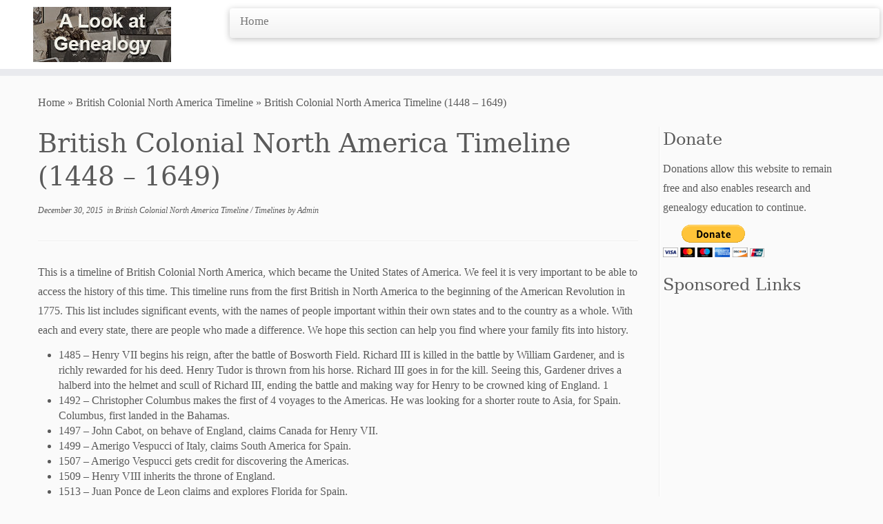

--- FILE ---
content_type: text/html; charset=UTF-8
request_url: https://www.suzzgenpage.com/british-colonial-north-america-timeline/
body_size: 37388
content:
<!DOCTYPE html>
<!--[if IE 7]>
<html class="ie ie7 no-js" dir="ltr" lang="en-US" prefix="og: https://ogp.me/ns#">
<![endif]-->
<!--[if IE 8]>
<html class="ie ie8 no-js" dir="ltr" lang="en-US" prefix="og: https://ogp.me/ns#">
<![endif]-->
<!--[if !(IE 7) | !(IE 8)  ]><!-->
<html class="no-js" dir="ltr" lang="en-US" prefix="og: https://ogp.me/ns#">
<!--<![endif]-->
	<head>
		<meta charset="UTF-8" />
		<meta http-equiv="X-UA-Compatible" content="IE=EDGE" />
		<meta name="viewport" content="width=device-width, initial-scale=1.0" />
        <link rel="profile"  href="https://gmpg.org/xfn/11" />
		<link rel="pingback" href="https://www.suzzgenpage.com/xmlrpc.php" />
		<script>(function(html){html.className = html.className.replace(/\bno-js\b/,'js')})(document.documentElement);</script>
        <style id="wfc-base-style" type="text/css">
             .wfc-reset-menu-item-first-letter .navbar .nav>li>a:first-letter {font-size: inherit;}.format-icon:before {color: #5A5A5A;}article .format-icon.tc-hide-icon:before, .safari article.format-video .format-icon.tc-hide-icon:before, .chrome article.format-video .format-icon.tc-hide-icon:before, .safari article.format-image .format-icon.tc-hide-icon:before, .chrome article.format-image .format-icon.tc-hide-icon:before, .safari article.format-gallery .format-icon.tc-hide-icon:before, .safari article.attachment .format-icon.tc-hide-icon:before, .chrome article.format-gallery .format-icon.tc-hide-icon:before, .chrome article.attachment .format-icon.tc-hide-icon:before {content: none!important;}h2#tc-comment-title.tc-hide-icon:before {content: none!important;}.archive .archive-header h1.format-icon.tc-hide-icon:before {content: none!important;}.tc-sidebar h3.widget-title.tc-hide-icon:before {content: none!important;}.footer-widgets h3.widget-title.tc-hide-icon:before {content: none!important;}.tc-hide-icon i, i.tc-hide-icon {display: none !important;}.carousel-control {font-family: "Helvetica Neue", Helvetica, Arial, sans-serif;}.social-block a {font-size: 18px;}footer#footer .colophon .social-block a {font-size: 16px;}.social-block.widget_social a {font-size: 14px;}
        </style>
        <style id="wfc-style-fonts-post_hone" type="text/css" data-origin="server">
/* Setting : H1 headings */ 
#content .entry-content h1 {
font-family : Helvetica Neue, Helvetica, Arial, sans-serif!important;
}

</style><style id="wfc-style-fonts-post_htwo" type="text/css" data-origin="server">
/* Setting : H2 headings */ 
#content .entry-content h2 {
font-family : Helvetica Neue, Helvetica, Arial, sans-serif!important;
}

</style><style id="wfc-style-fonts-post_hthree" type="text/css" data-origin="server">
/* Setting : H3 headings */ 
#content .entry-content h3 {
font-family : Helvetica Neue, Helvetica, Arial, sans-serif!important;
}

</style><style id="wfc-style-fonts-slider_title" type="text/css" data-origin="server">
/* Setting : Slider title */ 
.carousel-caption h1 {
font-family : Helvetica Neue, Helvetica, Arial, sans-serif!important;
}

</style><title>British Colonial North America Timeline (1448 – 1649) | A website about genealogy</title>

		<!-- All in One SEO 4.9.3 - aioseo.com -->
	<meta name="description" content="This is a timeline of British Colonial North America, which became the United States of America. We feel it is very important to be able to access the history of this time. This timeline runs from the first British in North America to the beginning of the American Revolution in 1775. This list includes significant" />
	<meta name="robots" content="max-image-preview:large" />
	<meta name="author" content="Admin"/>
	<meta name="keywords" content="british colonial north america timeline,timelines" />
	<link rel="canonical" href="https://www.suzzgenpage.com/british-colonial-north-america-timeline/" />
	<meta name="generator" content="All in One SEO (AIOSEO) 4.9.3" />
		<meta property="og:locale" content="en_US" />
		<meta property="og:site_name" content="A website about genealogy |" />
		<meta property="og:type" content="article" />
		<meta property="og:title" content="British Colonial North America Timeline (1448 – 1649) | A website about genealogy" />
		<meta property="og:description" content="This is a timeline of British Colonial North America, which became the United States of America. We feel it is very important to be able to access the history of this time. This timeline runs from the first British in North America to the beginning of the American Revolution in 1775. This list includes significant" />
		<meta property="og:url" content="https://www.suzzgenpage.com/british-colonial-north-america-timeline/" />
		<meta property="article:published_time" content="2015-12-30T17:00:59+00:00" />
		<meta property="article:modified_time" content="2025-03-24T22:55:25+00:00" />
		<meta name="twitter:card" content="summary" />
		<meta name="twitter:title" content="British Colonial North America Timeline (1448 – 1649) | A website about genealogy" />
		<meta name="twitter:description" content="This is a timeline of British Colonial North America, which became the United States of America. We feel it is very important to be able to access the history of this time. This timeline runs from the first British in North America to the beginning of the American Revolution in 1775. This list includes significant" />
		<script type="application/ld+json" class="aioseo-schema">
			{"@context":"https:\/\/schema.org","@graph":[{"@type":"Article","@id":"https:\/\/www.suzzgenpage.com\/british-colonial-north-america-timeline\/#article","name":"British Colonial North America Timeline (1448 \u2013 1649) | A website about genealogy","headline":"British Colonial North America Timeline (1448 &#8211; 1649)","author":{"@id":"https:\/\/www.suzzgenpage.com\/author\/kgi_sbet44\/#author"},"publisher":{"@id":"https:\/\/www.suzzgenpage.com\/#person"},"image":{"@type":"ImageObject","@id":"https:\/\/www.suzzgenpage.com\/british-colonial-north-america-timeline\/#articleImage","url":"https:\/\/secure.gravatar.com\/avatar\/ee2d5fa51486cbdef1014e3bda1a312631be58b5a1a626fe54cb5d36b8aea9a3?s=96&d=mm&r=g","width":96,"height":96,"caption":"Admin"},"datePublished":"2015-12-30T17:00:59+00:00","dateModified":"2025-03-24T22:55:25+00:00","inLanguage":"en-US","mainEntityOfPage":{"@id":"https:\/\/www.suzzgenpage.com\/british-colonial-north-america-timeline\/#webpage"},"isPartOf":{"@id":"https:\/\/www.suzzgenpage.com\/british-colonial-north-america-timeline\/#webpage"},"articleSection":"British Colonial North America Timeline, Timelines"},{"@type":"BreadcrumbList","@id":"https:\/\/www.suzzgenpage.com\/british-colonial-north-america-timeline\/#breadcrumblist","itemListElement":[{"@type":"ListItem","@id":"https:\/\/www.suzzgenpage.com#listItem","position":1,"name":"Home","item":"https:\/\/www.suzzgenpage.com","nextItem":{"@type":"ListItem","@id":"https:\/\/www.suzzgenpage.com\/category\/british-colonial-north-america-timeline\/#listItem","name":"British Colonial North America Timeline"}},{"@type":"ListItem","@id":"https:\/\/www.suzzgenpage.com\/category\/british-colonial-north-america-timeline\/#listItem","position":2,"name":"British Colonial North America Timeline","item":"https:\/\/www.suzzgenpage.com\/category\/british-colonial-north-america-timeline\/","nextItem":{"@type":"ListItem","@id":"https:\/\/www.suzzgenpage.com\/british-colonial-north-america-timeline\/#listItem","name":"British Colonial North America Timeline (1448 &#8211; 1649)"},"previousItem":{"@type":"ListItem","@id":"https:\/\/www.suzzgenpage.com#listItem","name":"Home"}},{"@type":"ListItem","@id":"https:\/\/www.suzzgenpage.com\/british-colonial-north-america-timeline\/#listItem","position":3,"name":"British Colonial North America Timeline (1448 &#8211; 1649)","previousItem":{"@type":"ListItem","@id":"https:\/\/www.suzzgenpage.com\/category\/british-colonial-north-america-timeline\/#listItem","name":"British Colonial North America Timeline"}}]},{"@type":"Person","@id":"https:\/\/www.suzzgenpage.com\/#person","name":"Genealogist","image":{"@type":"ImageObject","@id":"https:\/\/www.suzzgenpage.com\/british-colonial-north-america-timeline\/#personImage","url":"https:\/\/secure.gravatar.com\/avatar\/b66b62e6b63379c2f3aa81f37aeadc0b285adfc10cb24a96bd9f68570332d9c1?s=96&d=mm&r=g","width":96,"height":96,"caption":"Genealogist"}},{"@type":"Person","@id":"https:\/\/www.suzzgenpage.com\/author\/kgi_sbet44\/#author","url":"https:\/\/www.suzzgenpage.com\/author\/kgi_sbet44\/","name":"Admin","image":{"@type":"ImageObject","@id":"https:\/\/www.suzzgenpage.com\/british-colonial-north-america-timeline\/#authorImage","url":"https:\/\/secure.gravatar.com\/avatar\/ee2d5fa51486cbdef1014e3bda1a312631be58b5a1a626fe54cb5d36b8aea9a3?s=96&d=mm&r=g","width":96,"height":96,"caption":"Admin"}},{"@type":"WebPage","@id":"https:\/\/www.suzzgenpage.com\/british-colonial-north-america-timeline\/#webpage","url":"https:\/\/www.suzzgenpage.com\/british-colonial-north-america-timeline\/","name":"British Colonial North America Timeline (1448 \u2013 1649) | A website about genealogy","description":"This is a timeline of British Colonial North America, which became the United States of America. We feel it is very important to be able to access the history of this time. This timeline runs from the first British in North America to the beginning of the American Revolution in 1775. This list includes significant","inLanguage":"en-US","isPartOf":{"@id":"https:\/\/www.suzzgenpage.com\/#website"},"breadcrumb":{"@id":"https:\/\/www.suzzgenpage.com\/british-colonial-north-america-timeline\/#breadcrumblist"},"author":{"@id":"https:\/\/www.suzzgenpage.com\/author\/kgi_sbet44\/#author"},"creator":{"@id":"https:\/\/www.suzzgenpage.com\/author\/kgi_sbet44\/#author"},"datePublished":"2015-12-30T17:00:59+00:00","dateModified":"2025-03-24T22:55:25+00:00"},{"@type":"WebSite","@id":"https:\/\/www.suzzgenpage.com\/#website","url":"https:\/\/www.suzzgenpage.com\/","name":"A website about genealogy","inLanguage":"en-US","publisher":{"@id":"https:\/\/www.suzzgenpage.com\/#person"}}]}
		</script>
		<!-- All in One SEO -->

<link rel="alternate" type="application/rss+xml" title="A website about genealogy &raquo; Feed" href="https://www.suzzgenpage.com/feed/" />
<link rel="alternate" title="oEmbed (JSON)" type="application/json+oembed" href="https://www.suzzgenpage.com/wp-json/oembed/1.0/embed?url=https%3A%2F%2Fwww.suzzgenpage.com%2Fbritish-colonial-north-america-timeline%2F" />
<link rel="alternate" title="oEmbed (XML)" type="text/xml+oembed" href="https://www.suzzgenpage.com/wp-json/oembed/1.0/embed?url=https%3A%2F%2Fwww.suzzgenpage.com%2Fbritish-colonial-north-america-timeline%2F&#038;format=xml" />
		<!-- This site uses the Google Analytics by MonsterInsights plugin v9.11.1 - Using Analytics tracking - https://www.monsterinsights.com/ -->
							<script src="//www.googletagmanager.com/gtag/js?id=G-B56LT7L9J3"  data-cfasync="false" data-wpfc-render="false" type="text/javascript" async></script>
			<script data-cfasync="false" data-wpfc-render="false" type="text/javascript">
				var mi_version = '9.11.1';
				var mi_track_user = true;
				var mi_no_track_reason = '';
								var MonsterInsightsDefaultLocations = {"page_location":"https:\/\/www.suzzgenpage.com\/british-colonial-north-america-timeline\/"};
								if ( typeof MonsterInsightsPrivacyGuardFilter === 'function' ) {
					var MonsterInsightsLocations = (typeof MonsterInsightsExcludeQuery === 'object') ? MonsterInsightsPrivacyGuardFilter( MonsterInsightsExcludeQuery ) : MonsterInsightsPrivacyGuardFilter( MonsterInsightsDefaultLocations );
				} else {
					var MonsterInsightsLocations = (typeof MonsterInsightsExcludeQuery === 'object') ? MonsterInsightsExcludeQuery : MonsterInsightsDefaultLocations;
				}

								var disableStrs = [
										'ga-disable-G-B56LT7L9J3',
									];

				/* Function to detect opted out users */
				function __gtagTrackerIsOptedOut() {
					for (var index = 0; index < disableStrs.length; index++) {
						if (document.cookie.indexOf(disableStrs[index] + '=true') > -1) {
							return true;
						}
					}

					return false;
				}

				/* Disable tracking if the opt-out cookie exists. */
				if (__gtagTrackerIsOptedOut()) {
					for (var index = 0; index < disableStrs.length; index++) {
						window[disableStrs[index]] = true;
					}
				}

				/* Opt-out function */
				function __gtagTrackerOptout() {
					for (var index = 0; index < disableStrs.length; index++) {
						document.cookie = disableStrs[index] + '=true; expires=Thu, 31 Dec 2099 23:59:59 UTC; path=/';
						window[disableStrs[index]] = true;
					}
				}

				if ('undefined' === typeof gaOptout) {
					function gaOptout() {
						__gtagTrackerOptout();
					}
				}
								window.dataLayer = window.dataLayer || [];

				window.MonsterInsightsDualTracker = {
					helpers: {},
					trackers: {},
				};
				if (mi_track_user) {
					function __gtagDataLayer() {
						dataLayer.push(arguments);
					}

					function __gtagTracker(type, name, parameters) {
						if (!parameters) {
							parameters = {};
						}

						if (parameters.send_to) {
							__gtagDataLayer.apply(null, arguments);
							return;
						}

						if (type === 'event') {
														parameters.send_to = monsterinsights_frontend.v4_id;
							var hookName = name;
							if (typeof parameters['event_category'] !== 'undefined') {
								hookName = parameters['event_category'] + ':' + name;
							}

							if (typeof MonsterInsightsDualTracker.trackers[hookName] !== 'undefined') {
								MonsterInsightsDualTracker.trackers[hookName](parameters);
							} else {
								__gtagDataLayer('event', name, parameters);
							}
							
						} else {
							__gtagDataLayer.apply(null, arguments);
						}
					}

					__gtagTracker('js', new Date());
					__gtagTracker('set', {
						'developer_id.dZGIzZG': true,
											});
					if ( MonsterInsightsLocations.page_location ) {
						__gtagTracker('set', MonsterInsightsLocations);
					}
										__gtagTracker('config', 'G-B56LT7L9J3', {"forceSSL":"true","link_attribution":"true"} );
										window.gtag = __gtagTracker;										(function () {
						/* https://developers.google.com/analytics/devguides/collection/analyticsjs/ */
						/* ga and __gaTracker compatibility shim. */
						var noopfn = function () {
							return null;
						};
						var newtracker = function () {
							return new Tracker();
						};
						var Tracker = function () {
							return null;
						};
						var p = Tracker.prototype;
						p.get = noopfn;
						p.set = noopfn;
						p.send = function () {
							var args = Array.prototype.slice.call(arguments);
							args.unshift('send');
							__gaTracker.apply(null, args);
						};
						var __gaTracker = function () {
							var len = arguments.length;
							if (len === 0) {
								return;
							}
							var f = arguments[len - 1];
							if (typeof f !== 'object' || f === null || typeof f.hitCallback !== 'function') {
								if ('send' === arguments[0]) {
									var hitConverted, hitObject = false, action;
									if ('event' === arguments[1]) {
										if ('undefined' !== typeof arguments[3]) {
											hitObject = {
												'eventAction': arguments[3],
												'eventCategory': arguments[2],
												'eventLabel': arguments[4],
												'value': arguments[5] ? arguments[5] : 1,
											}
										}
									}
									if ('pageview' === arguments[1]) {
										if ('undefined' !== typeof arguments[2]) {
											hitObject = {
												'eventAction': 'page_view',
												'page_path': arguments[2],
											}
										}
									}
									if (typeof arguments[2] === 'object') {
										hitObject = arguments[2];
									}
									if (typeof arguments[5] === 'object') {
										Object.assign(hitObject, arguments[5]);
									}
									if ('undefined' !== typeof arguments[1].hitType) {
										hitObject = arguments[1];
										if ('pageview' === hitObject.hitType) {
											hitObject.eventAction = 'page_view';
										}
									}
									if (hitObject) {
										action = 'timing' === arguments[1].hitType ? 'timing_complete' : hitObject.eventAction;
										hitConverted = mapArgs(hitObject);
										__gtagTracker('event', action, hitConverted);
									}
								}
								return;
							}

							function mapArgs(args) {
								var arg, hit = {};
								var gaMap = {
									'eventCategory': 'event_category',
									'eventAction': 'event_action',
									'eventLabel': 'event_label',
									'eventValue': 'event_value',
									'nonInteraction': 'non_interaction',
									'timingCategory': 'event_category',
									'timingVar': 'name',
									'timingValue': 'value',
									'timingLabel': 'event_label',
									'page': 'page_path',
									'location': 'page_location',
									'title': 'page_title',
									'referrer' : 'page_referrer',
								};
								for (arg in args) {
																		if (!(!args.hasOwnProperty(arg) || !gaMap.hasOwnProperty(arg))) {
										hit[gaMap[arg]] = args[arg];
									} else {
										hit[arg] = args[arg];
									}
								}
								return hit;
							}

							try {
								f.hitCallback();
							} catch (ex) {
							}
						};
						__gaTracker.create = newtracker;
						__gaTracker.getByName = newtracker;
						__gaTracker.getAll = function () {
							return [];
						};
						__gaTracker.remove = noopfn;
						__gaTracker.loaded = true;
						window['__gaTracker'] = __gaTracker;
					})();
									} else {
										console.log("");
					(function () {
						function __gtagTracker() {
							return null;
						}

						window['__gtagTracker'] = __gtagTracker;
						window['gtag'] = __gtagTracker;
					})();
									}
			</script>
							<!-- / Google Analytics by MonsterInsights -->
		<style id='wp-img-auto-sizes-contain-inline-css' type='text/css'>
img:is([sizes=auto i],[sizes^="auto," i]){contain-intrinsic-size:3000px 1500px}
/*# sourceURL=wp-img-auto-sizes-contain-inline-css */
</style>
<style id='wp-emoji-styles-inline-css' type='text/css'>

	img.wp-smiley, img.emoji {
		display: inline !important;
		border: none !important;
		box-shadow: none !important;
		height: 1em !important;
		width: 1em !important;
		margin: 0 0.07em !important;
		vertical-align: -0.1em !important;
		background: none !important;
		padding: 0 !important;
	}
/*# sourceURL=wp-emoji-styles-inline-css */
</style>
<style id='wp-block-library-inline-css' type='text/css'>
:root{--wp-block-synced-color:#7a00df;--wp-block-synced-color--rgb:122,0,223;--wp-bound-block-color:var(--wp-block-synced-color);--wp-editor-canvas-background:#ddd;--wp-admin-theme-color:#007cba;--wp-admin-theme-color--rgb:0,124,186;--wp-admin-theme-color-darker-10:#006ba1;--wp-admin-theme-color-darker-10--rgb:0,107,160.5;--wp-admin-theme-color-darker-20:#005a87;--wp-admin-theme-color-darker-20--rgb:0,90,135;--wp-admin-border-width-focus:2px}@media (min-resolution:192dpi){:root{--wp-admin-border-width-focus:1.5px}}.wp-element-button{cursor:pointer}:root .has-very-light-gray-background-color{background-color:#eee}:root .has-very-dark-gray-background-color{background-color:#313131}:root .has-very-light-gray-color{color:#eee}:root .has-very-dark-gray-color{color:#313131}:root .has-vivid-green-cyan-to-vivid-cyan-blue-gradient-background{background:linear-gradient(135deg,#00d084,#0693e3)}:root .has-purple-crush-gradient-background{background:linear-gradient(135deg,#34e2e4,#4721fb 50%,#ab1dfe)}:root .has-hazy-dawn-gradient-background{background:linear-gradient(135deg,#faaca8,#dad0ec)}:root .has-subdued-olive-gradient-background{background:linear-gradient(135deg,#fafae1,#67a671)}:root .has-atomic-cream-gradient-background{background:linear-gradient(135deg,#fdd79a,#004a59)}:root .has-nightshade-gradient-background{background:linear-gradient(135deg,#330968,#31cdcf)}:root .has-midnight-gradient-background{background:linear-gradient(135deg,#020381,#2874fc)}:root{--wp--preset--font-size--normal:16px;--wp--preset--font-size--huge:42px}.has-regular-font-size{font-size:1em}.has-larger-font-size{font-size:2.625em}.has-normal-font-size{font-size:var(--wp--preset--font-size--normal)}.has-huge-font-size{font-size:var(--wp--preset--font-size--huge)}.has-text-align-center{text-align:center}.has-text-align-left{text-align:left}.has-text-align-right{text-align:right}.has-fit-text{white-space:nowrap!important}#end-resizable-editor-section{display:none}.aligncenter{clear:both}.items-justified-left{justify-content:flex-start}.items-justified-center{justify-content:center}.items-justified-right{justify-content:flex-end}.items-justified-space-between{justify-content:space-between}.screen-reader-text{border:0;clip-path:inset(50%);height:1px;margin:-1px;overflow:hidden;padding:0;position:absolute;width:1px;word-wrap:normal!important}.screen-reader-text:focus{background-color:#ddd;clip-path:none;color:#444;display:block;font-size:1em;height:auto;left:5px;line-height:normal;padding:15px 23px 14px;text-decoration:none;top:5px;width:auto;z-index:100000}html :where(.has-border-color){border-style:solid}html :where([style*=border-top-color]){border-top-style:solid}html :where([style*=border-right-color]){border-right-style:solid}html :where([style*=border-bottom-color]){border-bottom-style:solid}html :where([style*=border-left-color]){border-left-style:solid}html :where([style*=border-width]){border-style:solid}html :where([style*=border-top-width]){border-top-style:solid}html :where([style*=border-right-width]){border-right-style:solid}html :where([style*=border-bottom-width]){border-bottom-style:solid}html :where([style*=border-left-width]){border-left-style:solid}html :where(img[class*=wp-image-]){height:auto;max-width:100%}:where(figure){margin:0 0 1em}html :where(.is-position-sticky){--wp-admin--admin-bar--position-offset:var(--wp-admin--admin-bar--height,0px)}@media screen and (max-width:600px){html :where(.is-position-sticky){--wp-admin--admin-bar--position-offset:0px}}

/*# sourceURL=wp-block-library-inline-css */
</style><style id='global-styles-inline-css' type='text/css'>
:root{--wp--preset--aspect-ratio--square: 1;--wp--preset--aspect-ratio--4-3: 4/3;--wp--preset--aspect-ratio--3-4: 3/4;--wp--preset--aspect-ratio--3-2: 3/2;--wp--preset--aspect-ratio--2-3: 2/3;--wp--preset--aspect-ratio--16-9: 16/9;--wp--preset--aspect-ratio--9-16: 9/16;--wp--preset--color--black: #000000;--wp--preset--color--cyan-bluish-gray: #abb8c3;--wp--preset--color--white: #ffffff;--wp--preset--color--pale-pink: #f78da7;--wp--preset--color--vivid-red: #cf2e2e;--wp--preset--color--luminous-vivid-orange: #ff6900;--wp--preset--color--luminous-vivid-amber: #fcb900;--wp--preset--color--light-green-cyan: #7bdcb5;--wp--preset--color--vivid-green-cyan: #00d084;--wp--preset--color--pale-cyan-blue: #8ed1fc;--wp--preset--color--vivid-cyan-blue: #0693e3;--wp--preset--color--vivid-purple: #9b51e0;--wp--preset--gradient--vivid-cyan-blue-to-vivid-purple: linear-gradient(135deg,rgb(6,147,227) 0%,rgb(155,81,224) 100%);--wp--preset--gradient--light-green-cyan-to-vivid-green-cyan: linear-gradient(135deg,rgb(122,220,180) 0%,rgb(0,208,130) 100%);--wp--preset--gradient--luminous-vivid-amber-to-luminous-vivid-orange: linear-gradient(135deg,rgb(252,185,0) 0%,rgb(255,105,0) 100%);--wp--preset--gradient--luminous-vivid-orange-to-vivid-red: linear-gradient(135deg,rgb(255,105,0) 0%,rgb(207,46,46) 100%);--wp--preset--gradient--very-light-gray-to-cyan-bluish-gray: linear-gradient(135deg,rgb(238,238,238) 0%,rgb(169,184,195) 100%);--wp--preset--gradient--cool-to-warm-spectrum: linear-gradient(135deg,rgb(74,234,220) 0%,rgb(151,120,209) 20%,rgb(207,42,186) 40%,rgb(238,44,130) 60%,rgb(251,105,98) 80%,rgb(254,248,76) 100%);--wp--preset--gradient--blush-light-purple: linear-gradient(135deg,rgb(255,206,236) 0%,rgb(152,150,240) 100%);--wp--preset--gradient--blush-bordeaux: linear-gradient(135deg,rgb(254,205,165) 0%,rgb(254,45,45) 50%,rgb(107,0,62) 100%);--wp--preset--gradient--luminous-dusk: linear-gradient(135deg,rgb(255,203,112) 0%,rgb(199,81,192) 50%,rgb(65,88,208) 100%);--wp--preset--gradient--pale-ocean: linear-gradient(135deg,rgb(255,245,203) 0%,rgb(182,227,212) 50%,rgb(51,167,181) 100%);--wp--preset--gradient--electric-grass: linear-gradient(135deg,rgb(202,248,128) 0%,rgb(113,206,126) 100%);--wp--preset--gradient--midnight: linear-gradient(135deg,rgb(2,3,129) 0%,rgb(40,116,252) 100%);--wp--preset--font-size--small: 13px;--wp--preset--font-size--medium: 20px;--wp--preset--font-size--large: 36px;--wp--preset--font-size--x-large: 42px;--wp--preset--spacing--20: 0.44rem;--wp--preset--spacing--30: 0.67rem;--wp--preset--spacing--40: 1rem;--wp--preset--spacing--50: 1.5rem;--wp--preset--spacing--60: 2.25rem;--wp--preset--spacing--70: 3.38rem;--wp--preset--spacing--80: 5.06rem;--wp--preset--shadow--natural: 6px 6px 9px rgba(0, 0, 0, 0.2);--wp--preset--shadow--deep: 12px 12px 50px rgba(0, 0, 0, 0.4);--wp--preset--shadow--sharp: 6px 6px 0px rgba(0, 0, 0, 0.2);--wp--preset--shadow--outlined: 6px 6px 0px -3px rgb(255, 255, 255), 6px 6px rgb(0, 0, 0);--wp--preset--shadow--crisp: 6px 6px 0px rgb(0, 0, 0);}:where(.is-layout-flex){gap: 0.5em;}:where(.is-layout-grid){gap: 0.5em;}body .is-layout-flex{display: flex;}.is-layout-flex{flex-wrap: wrap;align-items: center;}.is-layout-flex > :is(*, div){margin: 0;}body .is-layout-grid{display: grid;}.is-layout-grid > :is(*, div){margin: 0;}:where(.wp-block-columns.is-layout-flex){gap: 2em;}:where(.wp-block-columns.is-layout-grid){gap: 2em;}:where(.wp-block-post-template.is-layout-flex){gap: 1.25em;}:where(.wp-block-post-template.is-layout-grid){gap: 1.25em;}.has-black-color{color: var(--wp--preset--color--black) !important;}.has-cyan-bluish-gray-color{color: var(--wp--preset--color--cyan-bluish-gray) !important;}.has-white-color{color: var(--wp--preset--color--white) !important;}.has-pale-pink-color{color: var(--wp--preset--color--pale-pink) !important;}.has-vivid-red-color{color: var(--wp--preset--color--vivid-red) !important;}.has-luminous-vivid-orange-color{color: var(--wp--preset--color--luminous-vivid-orange) !important;}.has-luminous-vivid-amber-color{color: var(--wp--preset--color--luminous-vivid-amber) !important;}.has-light-green-cyan-color{color: var(--wp--preset--color--light-green-cyan) !important;}.has-vivid-green-cyan-color{color: var(--wp--preset--color--vivid-green-cyan) !important;}.has-pale-cyan-blue-color{color: var(--wp--preset--color--pale-cyan-blue) !important;}.has-vivid-cyan-blue-color{color: var(--wp--preset--color--vivid-cyan-blue) !important;}.has-vivid-purple-color{color: var(--wp--preset--color--vivid-purple) !important;}.has-black-background-color{background-color: var(--wp--preset--color--black) !important;}.has-cyan-bluish-gray-background-color{background-color: var(--wp--preset--color--cyan-bluish-gray) !important;}.has-white-background-color{background-color: var(--wp--preset--color--white) !important;}.has-pale-pink-background-color{background-color: var(--wp--preset--color--pale-pink) !important;}.has-vivid-red-background-color{background-color: var(--wp--preset--color--vivid-red) !important;}.has-luminous-vivid-orange-background-color{background-color: var(--wp--preset--color--luminous-vivid-orange) !important;}.has-luminous-vivid-amber-background-color{background-color: var(--wp--preset--color--luminous-vivid-amber) !important;}.has-light-green-cyan-background-color{background-color: var(--wp--preset--color--light-green-cyan) !important;}.has-vivid-green-cyan-background-color{background-color: var(--wp--preset--color--vivid-green-cyan) !important;}.has-pale-cyan-blue-background-color{background-color: var(--wp--preset--color--pale-cyan-blue) !important;}.has-vivid-cyan-blue-background-color{background-color: var(--wp--preset--color--vivid-cyan-blue) !important;}.has-vivid-purple-background-color{background-color: var(--wp--preset--color--vivid-purple) !important;}.has-black-border-color{border-color: var(--wp--preset--color--black) !important;}.has-cyan-bluish-gray-border-color{border-color: var(--wp--preset--color--cyan-bluish-gray) !important;}.has-white-border-color{border-color: var(--wp--preset--color--white) !important;}.has-pale-pink-border-color{border-color: var(--wp--preset--color--pale-pink) !important;}.has-vivid-red-border-color{border-color: var(--wp--preset--color--vivid-red) !important;}.has-luminous-vivid-orange-border-color{border-color: var(--wp--preset--color--luminous-vivid-orange) !important;}.has-luminous-vivid-amber-border-color{border-color: var(--wp--preset--color--luminous-vivid-amber) !important;}.has-light-green-cyan-border-color{border-color: var(--wp--preset--color--light-green-cyan) !important;}.has-vivid-green-cyan-border-color{border-color: var(--wp--preset--color--vivid-green-cyan) !important;}.has-pale-cyan-blue-border-color{border-color: var(--wp--preset--color--pale-cyan-blue) !important;}.has-vivid-cyan-blue-border-color{border-color: var(--wp--preset--color--vivid-cyan-blue) !important;}.has-vivid-purple-border-color{border-color: var(--wp--preset--color--vivid-purple) !important;}.has-vivid-cyan-blue-to-vivid-purple-gradient-background{background: var(--wp--preset--gradient--vivid-cyan-blue-to-vivid-purple) !important;}.has-light-green-cyan-to-vivid-green-cyan-gradient-background{background: var(--wp--preset--gradient--light-green-cyan-to-vivid-green-cyan) !important;}.has-luminous-vivid-amber-to-luminous-vivid-orange-gradient-background{background: var(--wp--preset--gradient--luminous-vivid-amber-to-luminous-vivid-orange) !important;}.has-luminous-vivid-orange-to-vivid-red-gradient-background{background: var(--wp--preset--gradient--luminous-vivid-orange-to-vivid-red) !important;}.has-very-light-gray-to-cyan-bluish-gray-gradient-background{background: var(--wp--preset--gradient--very-light-gray-to-cyan-bluish-gray) !important;}.has-cool-to-warm-spectrum-gradient-background{background: var(--wp--preset--gradient--cool-to-warm-spectrum) !important;}.has-blush-light-purple-gradient-background{background: var(--wp--preset--gradient--blush-light-purple) !important;}.has-blush-bordeaux-gradient-background{background: var(--wp--preset--gradient--blush-bordeaux) !important;}.has-luminous-dusk-gradient-background{background: var(--wp--preset--gradient--luminous-dusk) !important;}.has-pale-ocean-gradient-background{background: var(--wp--preset--gradient--pale-ocean) !important;}.has-electric-grass-gradient-background{background: var(--wp--preset--gradient--electric-grass) !important;}.has-midnight-gradient-background{background: var(--wp--preset--gradient--midnight) !important;}.has-small-font-size{font-size: var(--wp--preset--font-size--small) !important;}.has-medium-font-size{font-size: var(--wp--preset--font-size--medium) !important;}.has-large-font-size{font-size: var(--wp--preset--font-size--large) !important;}.has-x-large-font-size{font-size: var(--wp--preset--font-size--x-large) !important;}
/*# sourceURL=global-styles-inline-css */
</style>

<style id='classic-theme-styles-inline-css' type='text/css'>
/*! This file is auto-generated */
.wp-block-button__link{color:#fff;background-color:#32373c;border-radius:9999px;box-shadow:none;text-decoration:none;padding:calc(.667em + 2px) calc(1.333em + 2px);font-size:1.125em}.wp-block-file__button{background:#32373c;color:#fff;text-decoration:none}
/*# sourceURL=/wp-includes/css/classic-themes.min.css */
</style>
<link rel='stylesheet' id='contact-form-7-css' href='https://www.suzzgenpage.com/wp-content/plugins/contact-form-7/includes/css/styles.css?ver=6.1.4' type='text/css' media='all' />
<link rel='stylesheet' id='customizr-fa-css' href='https://www.suzzgenpage.com/wp-content/themes/customizr-pro/assets/shared/fonts/fa/css/fontawesome-all.min.css?ver=2.4.27' type='text/css' media='all' />
<link rel='stylesheet' id='customizr-common-css' href='https://www.suzzgenpage.com/wp-content/themes/customizr-pro/inc/assets/css/tc_common.min.css?ver=2.4.27' type='text/css' media='all' />
<link rel='stylesheet' id='customizr-skin-css' href='https://www.suzzgenpage.com/wp-content/themes/customizr-pro/inc/assets/css/grey.min.css?ver=2.4.27' type='text/css' media='all' />
<style id='customizr-skin-inline-css' type='text/css'>

                  .site-title,.site-description,h1,h2,h3,.tc-dropcap {
                    font-family : 'Georgia','Georgia','serif';
                    font-weight : inherit;
                  }

                  body,.navbar .nav>li>a {
                    font-family : 'Verdana','Geneva','sans-serif';
                    font-weight : inherit;
                  }

            body,.navbar .nav>li>a {
              font-size : 17px;
              line-height : 1.6em;
            }
table { border-collapse: separate; }
                           body table { border-collapse: collapse; }
                          
.social-links .social-icon:before { content: none } 
header.tc-header {border-top: none;}

.sticky-enabled .tc-shrink-on .site-logo img {
    					height:30px!important;width:auto!important
    				}

    				.sticky-enabled .tc-shrink-on .brand .site-title {
    					font-size:0.6em;opacity:0.8;line-height:1.2em
    				}

.tc-slider-loader-wrapper{ display:none }
html.js .tc-slider-loader-wrapper { display: block }.no-csstransforms3d .tc-slider-loader-wrapper .tc-img-gif-loader {
                                                background: url('https://www.suzzgenpage.com/wp-content/themes/customizr-pro/assets/front/img/slider-loader.gif') no-repeat center center;
                                         }.tc-slider-loader-wrapper .tc-css-loader > div { border-color:#5A5A5A; }

      .carousel .czr-item {
        line-height: 300px;
        min-height:300px;
        max-height:300px;
      }
      .tc-slider-loader-wrapper {
        line-height: 300px;
        height:300px;
      }
      .carousel .tc-slider-controls {
        line-height: 300px;
        max-height:300px;
      }

        @media (max-width: 1200px) {
          .carousel .czr-item {
            line-height: 231px;
            max-height:231px;
            min-height:231px;
          }
          .czr-item .carousel-caption {
            max-height: 201px;
            overflow: hidden;
          }
          .carousel .tc-slider-loader-wrapper {
            line-height: 231px;
            height:231px;
          }
        }

        @media (max-width: 979px) {
          .carousel .czr-item {
            line-height: 185.4px;
            max-height:185.4px;
            min-height:185.4px;
          }
          .czr-item .carousel-caption {
            max-height: 155.4px;
            overflow: hidden;
          }
          .carousel .tc-slider-loader-wrapper {
            line-height: 185.4px;
            height:185.4px;
          }
        }

        @media (max-width: 480px) {
          .carousel .czr-item {
            line-height: 114px;
            max-height:114px;
            min-height:114px;
          }
          .czr-item .carousel-caption {
            max-height: 84px;
            overflow: hidden;
          }
          .carousel .tc-slider-loader-wrapper {
            line-height: 114px;
            height:114px;
          }
        }

        @media (max-width: 320px) {
          .carousel .czr-item {
            line-height: 84px;
            max-height:84px;
            min-height:84px;
          }
          .czr-item .carousel-caption {
            max-height: 54px;
            overflow: hidden;
          }
          .carousel .tc-slider-loader-wrapper {
            line-height: 84px;
            height:84px;
          }
        }

#tc-push-footer { display: none; visibility: hidden; }
         .tc-sticky-footer #tc-push-footer.sticky-footer-enabled { display: block; }
        

/*# sourceURL=customizr-skin-inline-css */
</style>
<link rel='stylesheet' id='customizr-style-css' href='https://www.suzzgenpage.com/wp-content/themes/customizr-pro/style.css?ver=2.4.27' type='text/css' media='all' />
<link rel='stylesheet' id='fancyboxcss-css' href='https://www.suzzgenpage.com/wp-content/themes/customizr-pro/assets/front/js/libs/fancybox/jquery.fancybox-1.3.4.min.css?ver=82f856bce5e2ed9a0c5a907cc005fa79' type='text/css' media='all' />
<script type="text/javascript" src="https://www.suzzgenpage.com/wp-content/plugins/google-analytics-for-wordpress/assets/js/frontend-gtag.min.js?ver=9.11.1" id="monsterinsights-frontend-script-js" async="async" data-wp-strategy="async"></script>
<script data-cfasync="false" data-wpfc-render="false" type="text/javascript" id='monsterinsights-frontend-script-js-extra'>/* <![CDATA[ */
var monsterinsights_frontend = {"js_events_tracking":"true","download_extensions":"doc,pdf,ppt,zip,xls,docx,pptx,xlsx","inbound_paths":"[{\"path\":\"\\\/go\\\/\",\"label\":\"affiliate\"},{\"path\":\"\\\/recommend\\\/\",\"label\":\"affiliate\"}]","home_url":"https:\/\/www.suzzgenpage.com","hash_tracking":"false","v4_id":"G-B56LT7L9J3"};/* ]]> */
</script>
<script type="text/javascript" src="https://www.suzzgenpage.com/wp-includes/js/jquery/jquery.min.js?ver=3.7.1" id="jquery-core-js"></script>
<script type="text/javascript" src="https://www.suzzgenpage.com/wp-includes/js/jquery/jquery-migrate.min.js?ver=3.4.1" id="jquery-migrate-js"></script>
<script type="text/javascript" src="https://www.suzzgenpage.com/wp-content/themes/customizr-pro/assets/front/js/libs/fancybox/jquery.fancybox-1.3.4.min.js?ver=2.4.27" id="tc-fancybox-js"></script>
<script type="text/javascript" src="https://www.suzzgenpage.com/wp-includes/js/underscore.min.js?ver=1.13.7" id="underscore-js"></script>
<script type="text/javascript" id="tc-scripts-js-extra">
/* <![CDATA[ */
var TCParams = {"_disabled":[],"FancyBoxState":"1","FancyBoxAutoscale":"1","SliderName":"","SliderDelay":"","SliderHover":"1","centerSliderImg":"1","SmoothScroll":{"Enabled":true,"Options":{"touchpadSupport":false}},"anchorSmoothScroll":"linear","anchorSmoothScrollExclude":{"simple":["[class*=edd]",".tc-carousel-control",".carousel-control","[data-toggle=\"modal\"]","[data-toggle=\"dropdown\"]","[data-toggle=\"tooltip\"]","[data-toggle=\"popover\"]","[data-toggle=\"collapse\"]","[data-toggle=\"tab\"]","[data-toggle=\"pill\"]","[class*=upme]","[class*=um-]"],"deep":{"classes":[],"ids":[]}},"ReorderBlocks":"1","centerAllImg":"1","HasComments":"","LeftSidebarClass":".span3.left.tc-sidebar","RightSidebarClass":".span3.right.tc-sidebar","LoadModernizr":"1","stickyCustomOffset":{"_initial":0,"_scrolling":0,"options":{"_static":true,"_element":""}},"stickyHeader":"1","dropdowntoViewport":"","timerOnScrollAllBrowsers":"1","extLinksStyle":"","extLinksTargetExt":"","extLinksSkipSelectors":{"classes":["btn","button"],"ids":[]},"dropcapEnabled":"","dropcapWhere":{"post":"","page":""},"dropcapMinWords":"50","dropcapSkipSelectors":{"tags":["IMG","IFRAME","H1","H2","H3","H4","H5","H6","BLOCKQUOTE","UL","OL"],"classes":["btn","tc-placeholder-wrap"],"id":[]},"imgSmartLoadEnabled":"","imgSmartLoadOpts":{"parentSelectors":[".article-container",".__before_main_wrapper",".widget-front"],"opts":{"excludeImg":[".tc-holder-img"]}},"imgSmartLoadsForSliders":"1","goldenRatio":"1.618","gridGoldenRatioLimit":"350","isSecondMenuEnabled":"","secondMenuRespSet":"in-sn-before","isParallaxOn":"1","parallaxRatio":"0.55","pluginCompats":[],"adminAjaxUrl":"https://www.suzzgenpage.com/wp-admin/admin-ajax.php","ajaxUrl":"https://www.suzzgenpage.com/?czrajax=1","frontNonce":{"id":"CZRFrontNonce","handle":"a99af187e6"},"isDevMode":"","isModernStyle":"","i18n":{"Permanently dismiss":"Permanently dismiss"},"version":"2.4.27","frontNotifications":{"styleSwitcher":{"enabled":false,"content":"","dismissAction":"dismiss_style_switcher_note_front","ajaxUrl":"https://www.suzzgenpage.com/wp-admin/admin-ajax.php"}}};
//# sourceURL=tc-scripts-js-extra
/* ]]> */
</script>
<script type="text/javascript" src="https://www.suzzgenpage.com/wp-content/themes/customizr-pro/inc/assets/js/tc-scripts.min.js?ver=2.4.27" id="tc-scripts-js"></script>
<link rel="https://api.w.org/" href="https://www.suzzgenpage.com/wp-json/" /><link rel="alternate" title="JSON" type="application/json" href="https://www.suzzgenpage.com/wp-json/wp/v2/posts/313" /><link rel="EditURI" type="application/rsd+xml" title="RSD" href="https://www.suzzgenpage.com/xmlrpc.php?rsd" />
<!-- Analytics by WP Statistics - https://wp-statistics.com -->
<link rel="icon" href="https://www.suzzgenpage.com/wp-content/uploads/2018/08/cropped-Logo-32x32.jpg" sizes="32x32" />
<link rel="icon" href="https://www.suzzgenpage.com/wp-content/uploads/2018/08/cropped-Logo-192x192.jpg" sizes="192x192" />
<link rel="apple-touch-icon" href="https://www.suzzgenpage.com/wp-content/uploads/2018/08/cropped-Logo-180x180.jpg" />
<meta name="msapplication-TileImage" content="https://www.suzzgenpage.com/wp-content/uploads/2018/08/cropped-Logo-270x270.jpg" />
<style id="wfc-style-post_hone" type="text/css" data-origin="server">
/* Setting : H1 headings */ 
#content .entry-content h1 {
font-size : 1.72rem;
line-height : 2.44rem;
color : #5d1818;
font-style : normal;
font-weight : 600;
}

</style><style id="wfc-style-post_htwo" type="text/css" data-origin="server">
/* Setting : H2 headings */ 
#content .entry-content h2 {
font-size : 1.50rem;
font-style : oblique;
}

</style><style id="wfc-style-post_hthree" type="text/css" data-origin="server">
/* Setting : H3 headings */ 
#content .entry-content h3 {
font-size : 1.50rem;
}

</style><style id="wfc-style-site_title" type="text/css" data-origin="server">
/* Setting : Site title */ 
.tc-header .brand .site-title {
font-size : 1.88rem;
line-height : 2.50rem;
font-weight : 700;
font-style : normal;
color : #5d1818;
}

</style><style id="wfc-style-slider_title" type="text/css" data-origin="server">
/* Setting : Slider title */ 
.carousel-caption h1 {
font-weight : 500;
}

</style><style id="wfc-style-body" type="text/css" data-origin="server">
/* Setting : Default website font */ 
body {
line-height : 1.78rem;
font-size : 1.00rem;
}

</style>	</head>
	
	<body data-rsssl=1 class="wp-singular post-template-default single single-post postid-313 single-format-standard wp-embed-responsive wp-theme-customizr-pro fl-builder-2-9-4-2 fl-no-js tc-fade-hover-links tc-r-sidebar tc-center-images skin-grey customizr-pro-2-4-27 tc-sticky-header sticky-disabled tc-transparent-on-scroll tc-regular-menu tc-sticky-footer" >
            <a class="screen-reader-text skip-link" href="#content">Skip to content</a>
        
    <div id="tc-page-wrap" class="">

  		
  	   	<header class="tc-header clearfix row-fluid tc-tagline-off tc-title-logo-on  tc-shrink-on tc-menu-on logo-left tc-second-menu-in-sn-before-when-mobile">
  			
        <div class="brand span3 pull-left">
        <a class="site-logo" href="https://www.suzzgenpage.com/" aria-label="A website about genealogy | "><img src="https://www.suzzgenpage.com/wp-content/uploads/2018/08/cropped-LogoSm.jpg" alt="Back Home" width="200" height="80" style="max-width:250px;max-height:100px" data-no-retina class=" attachment-2202"/></a>        </div> <!-- brand span3 -->

              	<div class="navbar-wrapper clearfix span9 tc-submenu-fade tc-submenu-move tc-open-on-hover pull-menu-left">
        	<div class="navbar resp">
          		<div class="navbar-inner" role="navigation">
            		<div class="row-fluid">
              		<div class="nav-collapse collapse tc-hover-menu-wrapper"><div class="menu-menu-container"><ul id="menu-menu-2" class="nav tc-hover-menu"><li class="menu-item menu-item-type-post_type menu-item-object-page menu-item-home menu-item-23552"><a href="https://www.suzzgenpage.com/">Home</a></li>
</ul></div></div><div class="btn-toggle-nav pull-right"><button type="button" class="btn menu-btn" data-toggle="collapse" data-target=".nav-collapse" title="Open the menu" aria-label="Open the menu"><span class="icon-bar"></span><span class="icon-bar"></span><span class="icon-bar"></span> </button></div>          			</div><!-- /.row-fluid -->
          		</div><!-- /.navbar-inner -->
        	</div><!-- /.navbar resp -->
      	</div><!-- /.navbar-wrapper -->
    	  		</header>
  		<div id="tc-reset-margin-top" class="container-fluid" style="margin-top:103px"></div><div id="main-wrapper" class="container">

    <div class="tc-hot-crumble container" role="navigation"><div class="row"><div class="span12"><div class="breadcrumb-trail breadcrumbs"><span class="trail-begin"><a href="https://www.suzzgenpage.com" title="A website about genealogy" rel="home" class="trail-begin">Home</a></span> <span class="sep">&raquo;</span> <a href="https://www.suzzgenpage.com/category/british-colonial-north-america-timeline/" title="British Colonial North America Timeline">British Colonial North America Timeline</a> <span class="sep">&raquo;</span> <span class="trail-end">British Colonial North America Timeline (1448 &#8211; 1649)</span></div></div></div></div>
    <div class="container" role="main">
        <div class="row column-content-wrapper">

            
                <div id="content" class="span9 article-container tc-gallery-style">

                    
                        
                                                                                    
                                                                    <article id="post-313" class="row-fluid post-313 post type-post status-publish format-standard category-british-colonial-north-america-timeline category-timelines czr-hentry">
                                                <header class="entry-header">
          <h1 class="entry-title ">British Colonial North America Timeline (1448 &#8211; 1649)</h1><div class="entry-meta"><a href="https://www.suzzgenpage.com/2015/12/30/" title="5:00 pm" rel="bookmark"><time class="entry-date updated" datetime="30 Dec, 2015">December 30, 2015</time></a> &nbsp;in <a class="" href="https://www.suzzgenpage.com/category/british-colonial-north-america-timeline/" title="View all posts in British Colonial North America Timeline"> British Colonial North America Timeline </a> / <a class="" href="https://www.suzzgenpage.com/category/timelines/" title="View all posts in Timelines"> Timelines </a> <span class="by-author"> by <span class="author vcard author_name"><a class="url fn n" href="https://www.suzzgenpage.com/author/kgi_sbet44/" title="View all posts by Admin" rel="author">Admin</a></span></span> </div><hr class="featurette-divider __before_content">        </header>
                  <section class="entry-content ">
              <p>This is a timeline of British Colonial North America, which became the United States of America. We feel it is very important to be able to access the history of this time. This timeline runs from the first British in North America to the beginning of the American Revolution in 1775. This list includes significant events, with the names of people important within their own states and to the country as a whole. With each and every state, there are people who made a difference. We hope this section can help you find where your family fits into history.</p>
<ul>
<li>1485 – Henry VII begins his reign, after the battle of Bosworth Field. Richard III is killed in the battle by William Gardener, and is richly rewarded for his deed. Henry Tudor is thrown from his horse. Richard III goes in for the kill. Seeing this, Gardener drives a halberd into the helmet and scull of Richard III, ending the battle and making way for Henry to be crowned king of England. 1</li>
<li>1492 – Christopher Columbus makes the first of 4 voyages to the Americas. He was looking for a shorter route to Asia, for Spain. Columbus, first landed in the Bahamas.</li>
<li>1497 – John Cabot, on behave of England, claims Canada for Henry VII.</li>
<li>1499 – Amerigo Vespucci of Italy, claims South America for Spain.</li>
<li>1507 – Amerigo Vespucci gets credit for discovering the Americas.</li>
<li>1509 – Henry VIII inherits the throne of England.</li>
<li>1513 – Juan Ponce de Leon claims and explores Florida for Spain.</li>
<li>1519 – Hernando Cortes conquers the Aztec Empire for Spain.</li>
<li>1519 – Ferdinand Magellan, of Spain, sails around the world.</li>
<li>1524 – Giovanni da Verrazano explores the Carolinas, the Hudson River, Narragansett Bay and Nova Scotia. His trip is funded by France.</li>
<li>1526 – On October 18, Lucas Vazquez de Ayllpe, a member of a Spanish Colony in South Carolina died.</li>
<li>1526 – In November, A Spanish Colony in South Carolina called San Miguel de Gualdape, which is near the mouth of the Pee Dee River, is the place of the first slave uprising in Colonial America.</li>
<li>1535 – Jacques Cartier sails up the St. Lawrence River, and lays claim to Canada.</li>
<li>1539 – Hernando de Soto explores, what is now the southeastern United States.</li>
<li>1540 – Francisco Vasquez de Coronado explores what is now, the southwestern United States, for Spain.</li>
<li>1541 – Hernando de Soto explores the Mississippi River for Spain.</li>
<li>1547 – Edward VI inherits the throne from his father, Henry VIII.</li>
<li>1553 – Mary I becomes Queen of England after her brother, Edward VI.</li>
<li>1558 – Elizabeth I becomes Queen of England after her sister, Mary I.</li>
<li>1562 – May 1, Jean Ribault leading a French colonial group of five ships, lands in Florida. Ribault travels up to Parris Island, South Carolina with his band of Huguenots to found the settlement of Charlesfort. Ribault is born in 1520 and dies is 1565.</li>
<li>1565 – The first lasting European colony in the Americas is established at St Augustine, Florida by Spain.</li>
<li>1565 – Spain builds a fort in St Augustine, as protection from the French.</li>
<li>1566 – Juan Pardo, a Spanish explorer, sails for the settlement of Santa Elena, later Parris Island, South Carolina. When he reaches the area he founds Fort San Juan near a Catawba Native American village known as Joara. After about a year and a half the Catawba burned down Fort San Juan.</li>
<li>1570 – Spanish Jesuits found the Ajacan mission on the Your River, a few miles from where Jamestown Would be later. The priests were all killed by Native Americans in 1571 and the site was abandoned.</li>
<li>1584 – On March 25, Sir Walter Raleigh, English explorer, courtier and writer renewed Humphrey Gilbert’s patent to explore North America. He went on to found Roanoke Island, naming it after the virgin Queen Elizabeth.</li>
<li>1587 – On August 18, in the Roanoke Island colony, Ellinor and Ananias Dare became the parents of a baby girl whom they name Virginia. She was the daughter of John White. She was the first English child born on American soil.</li>
<li>1587 – When the Lost Colony of Roanoke Island was running out of supplies, John White was sent back to England. His return was delayed by the Spanish Armada’s attacks on England. When he returned to Roanoke Island in 1591; he found “cro” carved on a tree and croatoan carved on a post. The area is now North Carolina.</li>
<li>1588 – Thomas Harriot writes a firsthand account of the New World, called “A briefe and True Account of the New Found Land of Virginia”. It recounts attempts of the English to settle, what is now eastern North Carolina, between 1584 and 1588. It was meant to further settlement and investment in the new land.</li>
<li>1590 – Flemish engraver, Theodor de Bry publishes an illustrated edition of Thomas Harriot’s book on the new land, including the paintings of English colonist John White.</li>
<li>1590 – Richard Hakluyt writes an anthology of the known voyages of Europeans to the Americas. A Second edition comes out in 1598. This book produces much interest in England in exploring and colonizing the Americas.</li>
<li>1603 – James VI of Scotland becomes James I of England upon the death of his cousin, Elizabeth I.</li>
<li>1603 – On July 29, Bartholomew Gilbert is killed in the Virginia colony by Native Americans during a search for the missing Roanoke colonists.</li>
<li>1604 – At the Hampton Court Conference, James I said that he could not tolerate the Puritans.</li>
<li>1605 – Don Pedro de Zuniga served as the Spanish ambassador to England through 1612. All of this time, he was also serving as a spy by sending reports and maps on the Virginia colony back to the Spanish court.</li>
<li>1606 –On December 20, the London Company established the first colony in Virginia.</li>
<li>1606 –A terrible drought lasting until 1612 could have caused some of the deaths in the American Southwest and in the Virginia colony. It was the worst in over 700 years.</li>
<li>1607 – On April 26, Ships under the command of Capt. Christopher Newport were forced to land in the Chesapeake Bay. This leads to the founding of Jamestown on the James River, the first English settlement. A group of English, including Capt. John Smith went ashore at Cape Henry, Virginia to found a permanent settlement.</li>
<li>1607 – On May 14, 104 men and boys went ashore from the ships: the Godspeed, Susan Constant,and Discovery, to what they called Jamestown Island, Virginia. Capt. John Smith was among them.</li>
<li>1607 – On May 24, Jamestown was founded. Capt. Christopher Newport had left England, with 144 passengers. 39 people died on the way over. The settlement was near a Native American village called Werowocomoco, home of Pocahontas, daughter of Powhatan, an Algonquin chief.</li>
<li>1607 – On May, about 200 Native Americans attacked the stockade. 2 settlers were killed. Others were wounded. The attackers were driven off by cannon fire from the ships.</li>
<li>1607 – Capt. John Smith was captured by the Native Americans. Pocahontas talked her father, Chief Powhatan into sparing Smith’s life.</li>
</ul>
<hr />
<ul>
<li><strong>1607 &#8211; On May the fourteenth, the original settlers of Jamestown founded the Village.</strong>
<ul>
<li>Adling, Henry Adling or Adding held the position of Gentleman, Jamestown.</li>
<li>Alicock, Jeremy Alicock held the position of Gentleman, in Jamestown. He died on the Fourteenth day of 1607.</li>
<li>Archer, Gabriell Archer held the position of Captain and Gentleman, in Jamestown. He died during the Winter of 1609 or 1610.</li>
<li>Asbie, John Asbie held the position of known, in Jamestown.</li>
<li>Beast, Benjamin Beast or Best held the position of Gentleman, in Jamestown. He died on the Fifth day of September, in 1607.</li>
<li>Behethland, Robert Behethland, Beheland or Behothland held the position of Gentleman, in Jamestown. He died in 1628.</li>
<li>Brinto, Edward Brinto or Brinton held the position of Mason and Soldier, in Jamestown.</li>
<li>Brookes, Edward Brookes held the position of Gentleman, in Jamestown. He died on the seventh day of April, in 1607.</li>
<li>Brookes, John Brookes held the position of Gentleman, in Jamestown.</li>
<li>Brown, Edward Brown or Browne held the position of Gentleman, in Jamestown. He died on the Fifteenth of August in1607.</li>
<li>Browne, Oliver Browne held the position of Mariner, in Jamestown.</li>
<li>Brumfield, James Brumfield was a boy or male child, in Jamestown.</li>
<li>Brunfield, James Brunfield was a boy, or a male child, in Jamestown.</li>
<li>Bruster, William Bruster or Brewster held the position of Gentleman, in Jamestown. He died on the Tenth day of 1607.</li>
<li>Capper, John Capper held the position of Carpenter, in Jamestown.</li>
<li>Casson, George Casson or Clawsen held the position of Labourer, in Jamestown. He died in December of 1607.</li>
<li>Casson, Thomas Casson held the position of Labourer, in Jamestown.</li>
<li>Casson, William Casson held the position of Labourer, in Jamestown.</li>
<li>Clarke, Charles Clarke held the position of Mariner, in Jamestown.</li>
<li>Clovill, Ustis or Eustace Clovill held the position of Gentleman, in Jamestown. He died on the Seventh day of June, in 1607.</li>
<li>Collier, Samuell Collier held the position of Boy or male child, in Jamestown. He died in 1622.</li>
<li>Collson, John Collson or Cotson held the position of Mariner, in Jamestown.</li>
<li>Cooke, Roger Cooke held the position of Gentleman, in Jamestown.</li>
<li>Couper, Thomas Couper, Cooper or Cowper held the position of Barber, in Jamestown.</li>
<li>Crofts, Richard Crofts held the position of Gentleman, in Jamestown.</li>
<li>Crookdeck, John Crookdeck held the position of Mariner, in Jamestown.</li>
<li>Deale, Jeremy Deale held the position of Mariner, in Jamestown.</li>
<li>Dixon, Richard Dixon held the position of Gentleman, in Jamestown.</li>
<li>Dods, John Dods held the position of Labourer and Soldier, in Jamestown.</li>
<li>Edward, Ould Edward held the position of Labourer, Jamestown.</li>
<li>Fenton, Robert Fenton held the position of Gentleman, in Jamestown.</li>
<li>Fitch, Matthew Fitch held the position of Mariner, in Jamestown. He died in July of 1609.</li>
<li>Emry, Thomas Emry held the position of Carpenter, in Jamestown. He died in December of 1607.</li>
<li>Ford, Robert Ford held the position of Gentleman, Jamestown.</li>
<li>Flower, George Flower, Flour or Flowre held the position of Gentleman, in Jamestown. He die on the Ninth day of August, in 1607.</li>
<li>Frith, Richard Frith held the position of Gentleman, in Jamestown.</li>
<li>Garret, William Garret held the position of Bricklayer, in Jamestown.</li>
<li>Genaway, Richard Genaway held the position of Mariner, in Jamestown.</li>
<li>Godword, Thomas Godword or Goodword held the position of Mariner, in Jamestown.</li>
<li>Golding, George Golding or Goulding held the position of Labourer, in Jamestown.</li>
<li>Gore, Thomas Gore or Gower held the position of Gentleman, in Jamestown.</li>
<li>Gosnold, Anthony Gosnold or Gosnoll held the position of Gentleman, in Jamestown. Both Anthony&#8217;s were cousins. He died on the Seventh day of January, in 1609.</li>
<li>Gosnoll, Anthony Gosnoll or Gosnold held the position of Gentleman, in Jamestown.</li>
<li>Gosnoll, Bartholomew Gosnoll held the position of Captain, in the Council of Jamestown. He died on the Sixteenth day of August, in 1607.</li>
<li>Halthrop, Stephen Halthrop, Halthrop, Galthrop or Calthrop held the position of Gentleman, in Jamestown. He died on the Fifteenth day of August, in 1607</li>
<li>Harrison, Edward Harrison held the position of Gentleman, in Jamestown. He died on the Twenty-fourth day of August, in 1607.</li>
<li>Herd, John Herd held the position of Bricklayer, in Jamestown.</li>
<li>Houlgrave, Nicholas Houlgrave held the position of Gentleman, in Jamestown.</li>
<li>Hunt, Robert Hunt held the positions of Gentleman, Master and Preacher, in Jamestown. He died before 1609.</li>
<li>Jackson, Robert Jackson held the position of Mariner, in Jamestown.</li>
<li>Jacob, Thomas Jacob held the positions of Sergeant and Gentleman, in Jamestown. He died on the Fourth day of September, in 1607.</li>
<li>Johnson, William Johnson held the position of Labourer, in Jamestow</li>
<li>Kendall, George Kendall held the position of Captain, in the Council of Jamestown. He died on the First day of December, in 1607.</li>
<li>Kingston, Ellis Kingston or Kiniston held the position of Gentleman, in Jamestown. He died on the Eighteenth day of September, in 1607.</li>
<li><span style="font-family: Verdana, Geneva, sans-serif"> Laxon, William Laxon or Laxton held the position of Carpenter, in Jamestown.</span></li>
<li><span style="font-family: Verdana, Geneva, sans-serif"> Laydon, John Laydon held the position of Labourer, in Jamestown.</span></li>
<li><span style="font-family: Verdana, Geneva, sans-serif"> Love, William Love or Loue held the position of Taylor, in Jamestown</span></li>
<li>Markham, Robert Markham held the position of Mariner, in Jamestown.</li>
<li>Martin, George Martin held the position of Gentleman, in Jamestown.</li>
<li>Martin, John Martin, (Senior) held the position of Captain, in the Council of Jamestown. He died in June of 1632.</li>
<li>Martin, John Martin, (Junior) held the position of Gentleman, in Jamestown. He died on the Eighteenth day of August, in 1607.</li>
<li>Midwinter, Francis Midwinter held the position of Gentleman, in Jamestown. He died on the Fourteenth day of August, in 1607.</li>
<li>Morish, Edward Morish or Morris held the position of Gentleman and Corporal, in Jamestown. He died on the Fourteenth say of August, in 1607.</li>
<li>Morton, Matthew Morton held the position of Sailor, in Jamestown.</li>
<li>Mouslie, Thomas Mouslie held the position of Labourer, in Jamestown. He died on the Seventeenth day of August, in 1607.</li>
<li>Mouton, Thomas Mouton held the position of Gentleman, in Jamestown. He died on the Sixteenth day of September, in 1607.</li>
<li>Mutton, Richard Mutton was a boy or a male child, in Jamestown.</li>
<li>Nelson, Francis or Francis Nelson held the position of Captain, in Jamestown. He died in the Winter of 1612 or 1613.</li>
<li>Newport, Christopher Newport held the position of Captain and Councilor, in Jamestown. He died in 1617.</li>
<li>Peacock, Nathaniel Peacock, Reacocke or Pecock was a boy or a male child, in Jamestown.</li>
<li>Penington, John Penington held the position of Gentleman, in Jamestown. He died on the Eighteenth day of August, in 1607.</li>
<li>Percie, George Percie or Percy held the position of Master and Gentlemen, in Jamestown. He died in 1632.</li>
<li>Pickhouse, Dru Pickhouse held the position of Gentleman, in Jamestown. He died on the Nineteenth day of August, in 1607.</li>
<li>Pising, Edward Pising or Posing held the position of Carpenter, in Jamestown.</li>
<li>Poole, Jonas Poole held the position of Mariner, in Jamestown. He died in 1612.</li>
<li>Powell, Nathaniell Powell held the position of Gentleman, in Jamestown. He died on the Twenty-second day of March, in 1622.</li>
<li>Profit, Jonas Read held the position of Sailor and Fisherman, in Jamestown.</li>
<li>Ratliffe, John Ratliffe or Sicklemore held the position of Captain, in the Council of Jamestown. He died in November, of 1609.</li>
<li>Read, James Read held the position of Blacksmith and Soldier, in Jamestown. He died on the Thirteenth day of March, in 1622.</li>
<li>Robinson, John or Jeru Robinson held the position of Gentleman, in Jamestown. He died in December of 1607.</li>
<li>Rods, William Rods, Rodes or Roads held the position of Labourer, in Jamestown. He died on the Twenty-seventh day of August, in 1607.</li>
<li>Sands, Thomas Sands held the position of Gentleman, in Jamestown.</li>
<li>Skot, Nicholas Skot or Scot held the position of Drummer, in Jamestown.</li>
<li>Short, Edward Short held the position of Labourer, in Jamestown. He died in August of 1607.</li>
<li>Short, John Short held the position of Gentleman, in Jamestown.</li>
<li>Simons, Richard Simons held the position of Gentleman, in Jamestown. He died on the Eighteenth day of September, in 1607.</li>
<li>Skynner, Thomas Skynner held the position of Mariner, in Jamestown.</li>
<li>Small, Robert Small held the position of Carpenter, in Jamestown.</li>
<li>Smethes, William Smethes held the position of Gentleman, in Jamestown.</li>
<li>Smyth, John Symth or Smith held the position of Captain, in the Council of Jamestown. He died in June of 1631</li>
<li>Snarsbrough, Francis Snarsbrough held the position of Gentleman, in Jamestown.</li>
<li>Stevenson, John Stevenson held the position of Gentleman, in Jamestown.</li>
<li>Studley, Thomas Studley, Stoodlie or Stoodie held the position of Gentleman, in Jamestown. He died on the Twenty-eighth day of August, in 1607.</li>
<li>Tanker, William Tanker or Tankard held the position of Gentleman, in Jamestown.</li>
<li>Tavin, Henry Tavin or Tauin held the position of Labourer, in Jamestown.</li>
<li>Throgmorton, Kellam Throgmorton held the position of Gentleman, in Jamestown. He died on the Twenty-six day of August, in 1607.</li>
<li>Todkill, Anas Todkill held the position of Soldier and Carpenter, in Jamestown.</li>
<li>Turnbrydge, Thomas Turbridge held the position of Mariner, in Jamestown.</li>
<li>Tyndall, Robert Tyndall held the position of Gunner and Mariner, in Jamestown.</li>
<li>Unger, William Unger held the position of Labourer, in Jamestown.</li>
<li>Waler, John Waler or Waller held the position of Gentleman, in Jamestown. He died on the Twenty-fourth day of August, in 1607.</li>
<li>Walker, George Walker held the position of Gentleman, in Jamestown.</li>
<li>Webbe, Thomas Webbe held the position of Gentleman, in Jamestown.</li>
<li>White, Benjamin White held the position of Mariner, in Jamestown.</li>
<li>White, William White held the position of Labourer, in Jamestown.</li>
<li>Wilkenson, William Wilkenson held the position of Surgeon, in Jamestown.</li>
<li>Wingfield, Edward Maria Wingfield held the position of Master of the Council (Councell) of Jamestown, Virginia. He died in 1613.</li>
<li>Wotton, Thomas Wotton held the position of Gentleman and Surgeon, in Jamestown. He died on the Twenty-eighth day of April, in 1638.</li>
</ul>
</li>
</ul>
<hr />
<ul>
<li>1607 – June 15, the settlers of Jamestown finished the fort. Chief Powhatan talked with the local Native Americans who ended the attacks.</li>
<li>1607 – Within a year of the settlement of Jamestown, 73 of the 105 settlers were dead.</li>
<li>1607 – The 39 articles of the Episcopal Faith of England were adopted by the Virginia colony. They include, “There is but one living and true God, everlasting, body, parts, or passions, of infinite power, wisdom and goodness, the Maker, and Preserver of all things both visible and invisible”.</li>
<li>1608 – On January 7, an accidental fire damages the Jamestown settlement of the Virginia colony.</li>
<li>1608 –In January, John Smith met with the Native American Chief Powhatan at Werocomoco on the Pamunkey River. He studied the Powhattan language and culture. The Powhattans were aggressive and had subjugated more than 20 other tribes. Pocahontas was a girl of 10 or 11 when she met John Smith in Virginia. Records on the colony were kept by William Strachey, the official historian. John Smith had been a mercenary in Hungary. He was wounded and captured. He was sold into slavery by the Turks. He escaped by killing his owner.</li>
<li>1608 – 110 more settlers came to Jamestown from England.</li>
<li>1608 – On September 10, the Jamestown colony council of Virginia, elects John Smith as president. Records of the colony were kept by the official historian, William Strachey.</li>
<li>1608 – On October 1, about 200 new settlers arrived in the Jamestown colony of Virginia. They include, Dutch and Polish glassmakers artisans and the first European women.</li>
<li>1608 – Bowling was banned in the colony after workers were found bowling instead of building the fort.</li>
<li>1608 – The Jamestown settlers of Virginia shipped distilled tar back to English sponsors. It was the first manufactured product exported from the colony.</li>
<li>1608 – Capt. John Smith, while looking for a new route to the Pacific, sailed up a tributary of the Chesapeake Bay. He was surprised at the Native American’s skill in building log canoes.</li>
<li>1608 – Robert Hunt, the first chaplain in Jamestown, Virginia dies. Robert Hunt was born in 1568.</li>
<li>1609 – July 25, Admiral William Somers, head of a 7 ship fleet in route to Virginia spots an island, after being blown off course. He drive his ship, the Sea Venture, onto the reefs of Bermuda. William Strachey (1572-1621), is also aboard the vessel. He later, sends a letter to England describing the event. Strachey becomes secretary of the Jamestown colony of Virginia, once he reaches the mainland, on May 23, 1610. It is this letter that is thought to have inspired Shakespeare’s “Tempest”.</li>
<li>1609 – Capt. John Smith returns to England, from Jamestown, Virginia, after being wounded in an accidental gunpowder explosion.</li>
<li>1609 – The Dutch East India Company sends Henry Hudson to explore the Hudson River in North America, on the ship the Half Moon.</li>
<li>1609 – Tobacco is planted as a crop in Virginia.</li>
<li>1609 – A dry season began in1606 and went on in Jamestown, Virginia. 350 colonist were alive inJune of 1610. By the end of the summer, nearly one half were dead. This period is calledthe starving time.</li>
<li>1610 – On February 28, Thomas West, Baron de La Mar, is appointed governor of Virginia.</li>
<li>1610 – May 24, Sir Thomas Gates establishes “laws divine and marshal,” a harsh civil code forlaw in Jamestown, Virginia.</li>
<li>1610 – June 10, Lord De la Ware and his ships finally arrive in Jamestown, Virginia with needed supplies, permitting the colony to survive.</li>
<li>1611 – The Jamestown colony venture west and establish the settlement of Henricus, later called Henrico, on the James River.</li>
<li>1611 – Don Diego de Molina, a Spanish spy, is taken prisoner in Jamestown. Molina had sentreports about the colony to Catholic agents in London. When he returned to Spain, Molina wanted King Philip to attack the English in Virginia. Philip delayed again.</li>
<li>1613 – The colonists in Jamestown, Virginia kidnap Pocahontas, holding her for ransom to force, her father, Powhatan, to free the English hostages and return stolen tools.</li>
<li>1613 – A trading post is established by the Dutch in lower Manhattan.</li>
<li>1613 – The Dutch colonists build settlements in New Amsterdam and other places in New Netherlands.</li>
<li>1614 – Adriaen Block, explores the Connecticut River for the Dutch.</li>
<li>1614 – On April 5, Native American princess Pocahontas marries, English Jamestown colonist, John Rolfe in Virginia. She converts to Christianity and goes by the name Lady Rebecca. Their marriage makes peace, for a time, between the English and the Algonquians.</li>
<li>1614 – English Jamestown colonist, John Rolfe cultivated tobacco for export to England. This crop insures the Virginia colony’s success.</li>
<li>1614 – The Dutch builts a trading post, near the site of Albany, (now New York State) to trade with the Native Americans.</li>
<li>1616 – A smallpox epidemic breaks out among the Native American Indians of New England.</li>
<li>1616 – Capt. Samuel Argall, deputy governor of Jamestown is appointed. Within 2 years the public estate was gone, while his own property grew weathy. The Earl of Warwick sent a ship and Argall loaded his plunder and fled to England. Argall was knighted after his return to England, and later served as an adviser on the governance of Jamestown, Virginia.</li>
<li>1616 – John Smith writes “A Description of New England”. It describes his exploration of new England after he left Virginia in 1614.</li>
<li>1616 – In a letter to Queen Anne, Capt. John Smith said that Pocahontas saved Jamestown from “death, famine and utter confusion”.</li>
<li>1616 – Native American princess Pocahontas and her husband, Jamestown colonist John Rolfe, leftfor England with their infant son.</li>
<li>1617 – January 6, Native American princess, Pocahontas, attends a court masque with King James I and Queen Anne.</li>
<li>1617 – March 21, Pocahontas (Rebecca Rolfe) dies of small pox or pneumonia, and is buried at the Parish church of St. George in Gravesend, England. In 2003 Paula Gunn Allen writes the book, “Pocahontas, Medicine Woman, Spy, Entrepreneur, Diplomat. ”</li>
<li>1618 – The Headright System was established by the London Company, and gave 50 acres for each passage purchased for any colonist.</li>
<li>1619 – July 30, The first meeting of the House of Burgesses meets in Jamestown, Virginia, with 22 Burgesses. It becomes the first representative assembly in America.</li>
</ul>
<hr />
<ul>
<li><strong>1619 &#8211; The Names of the First Proceedings of the Virginia House of Burgesses.</strong>
<ul>
<li>Boys, John Boys represented Martin&#8217;s Hundred.</li>
<li>Capp, William Capp represented Kiccowtan.</li>
<li>Davis, Thomas Davis represented Martin&#8217;s Brandon.</li>
<li>Dowse, Thomas Dowse represented Henricus.</li>
<li>Gibbes, John Gibbs represented Captain Warde&#8217;s Plantation.</li>
<li>Gourgaing, Edward Gourgaing represented Argall&#8217;s Gift.</li>
<li>Graves, Thomas Graves represented Smythes&#8217; Hundred.</li>
<li>Jackson, John Jackson represented Martin&#8217;s Hundred.</li>
<li>Jefferson, John Jefferson represented Flowerdieu Hundred.</li>
<li>Jordan, Samuel Jordan represented Charles City.</li>
<li>Lawne, Christopher Lawne represented Lawne&#8217;s Plantation.</li>
<li>Pawlett, Thomas Pawlett represented Argall&#8217;s Gift.</li>
<li>Polentine or Pollington represented Henricus.</li>
<li>Powell, William Powell represented James City.</li>
<li>Roffingham, Edmund Roffingham represented Flowerdieu Hundred.</li>
<li>Sharpe, Samuel Sharpe represented Charles City.</li>
<li>Shelley, Walter Shelley represented Smythes&#8217; Hundred.</li>
<li>Spence or Spense, William Spence represented James City.</li>
<li>Stacy, Robert Stacy represented Martin&#8217;s Brandon.</li>
<li>Tucker, William Tucker represented Kiccowtan.</li>
<li>Washer, Ensign Washer represented Lawne&#8217;s Plantation.</li>
<li>Warde, John Warde represented Captain Warde&#8217;s Plantation.</li>
</ul>
</li>
<li>1619 – August 20, a Dutch ship brings the first African slaves (20) to Jamestown, Virginia.</li>
<li>1619 – The Virginia of London, the sponsor of the Jamestown colony, build a blast furnace of working iron. In 2007, the ruins of the furnace are found along Falling Creek in Chesterfield County, Virginia.</li>
<li>1620 – January 31, Virginia colony leaders write to the Virginia Company in London asking for more Orphaned apprentices to come to work in the colony.</li>
<li>1620 – The Mayflower lands at Massachusetts carrying 101 settlers on November 9. On November 11, 41 men signed the Mayflower Compact. The settlers have agreed to a form of government, where majority rules.</li>
<li>1620 – The settlers of Virginia establish a public library, with donated books by landowners.</li>
<li>1620 – The Pilgrims founded the second settlement at Plymouth, Massachusetts Bay.</li>
<li>1621 – The settlers and the Wampanoag Tribe of Native Americans sign a peace treaty with the help of Squanto, who spoke English.</li>
<li>1621 – The Dutch West India Company receives its charter.</li>
<li>1621 – December 5, a letter from the English office of the Virginia Company reported that European honey bees were shipped to America. They arrive in Virginia in March 1622.</li>
<li>1622 – Opechancanough, Chief Powhatan’s replacement, attack the settlement of Jamestown, killing 347, on March 22. This started a 22 year war with the colonists.</li>
<li>1622 – The first land grants were issued to a few English settlers, giving then the right to colonize the land around the Merrimack River, in New Hampshire.</li>
<li>1622 – The Powhatan Native Americans attack and destroy Henricus, an outlying settlement of Jamestown, Virginia.</li>
<li>1622 &#8211; On the Eleventh day of September, in Jamestown, Virginia, Joan Wright was accused of witchcraft. Although she was arraigned, she was not clearly tried. Her husband was Robert Wright and they had been married for sixteen years, apparently in Virginia. Although they were to have been married in Virginia, if true that would have been in 1606, predating the colony of Jamestown.</li>
<li>1622 – One of the main sources of food for the colonists in New Hampshire becomes fish.</li>
<li>1623 – March 5, the first American temperance law is enacted in Virginia.</li>
<li>1623 – March 5, class based legislation is passed in the colony of Virginia, exempting the upper Class from punishment by whipping.</li>
<li>1623 – Captain Cornelius J. Mey establishes Fort Nassau close to Gloucester City; he then becomes Director General of New Netherland.</li>
</ul>
<hr />
<ul>
<li><strong>1623 and 1624 &#8211; The Names of the Assembly of the Virginia House of Burgesses.</strong>
<ul>
<li>Adams, Robert Adams represented James Island, from the Incorporation of James City.</li>
<li>Baffe or Baffet, Nathaniel Baffe represented Baffe&#8217;s Choice, from the Incorporation of James City.</li>
<li>Biggs, Richard Biggs represented the West and Sherlow Hundred, from the Incorporation of Charles City.</li>
<li>Boys, Luke Boys represented the Neck of Land, from the Incorporation of Charles City.</li>
<li>Blayney of Blaine, Edward Blaine represented Jamestown, from the Incorporation of Henrico.</li>
<li>Caufey, Nathaniel Caufey represented Jordan&#8217;s Journey, from the Incorporation of Charles City.</li>
<li>Chaplain, Isaac Chaplain represented Chaplain&#8217;s Choice, from the Incorporation of Charles City.</li>
<li>Chew, John Chew represented Hog Island, From the Incorporation of James City.</li>
<li>Crashaw, Ragegh or Rawley Crashaw represented Elizabeth City beyond the Hampton River, from the Incorporation of Elizabeth City.</li>
<li>Dilke, Clement Dilke represented Jamestown, from the Incorporation of Henrico</li>
<li>Grindon, Edward Grindon represented the Ye Plantations overagainst James City, from the Incorporation of James City.</li>
<li>Harris, Thomas Harris represented the Neck of Land, from the Incorporation of Charles City.</li>
<li>Holland, Gabriel Holland represented College Plantation, from the Incorporation of Henrico.</li>
<li>Kingsmill, Richard Kingsmill represented the Neck of land, from the Incorporation of James City.</li>
<li>Madison, Isaac Madison represented the West and Sherlow Hundred, from the Incorporation of Charles City.</li>
<li>Martian, Martieu or Marlier, Nicholas Martieu represented Elizabeth City, from the Incorporation of Elizabeth City.</li>
<li>Matthews, Samuel Matthews represented the Ye Plantations over against James City, from the Incorporation of James City.</li>
<li>Morlett, Thomas Morlett represented College Plantation, from the Incorporation of Henrico.</li>
<li>Pierce, William Pierce represented Jamestown, from the Incorporation of Henrico.</li>
<li>Pollington, John Pollington represented Warraskoyack, from the Incorporation of James City.</li>
<li>Sharpe, Samuel Sharp represented Westover, from the Incorporation of Charles City.</li>
<li>Southerne, John Southerne represented Jamestown, From the Incorporation of Henrico.</li>
<li>Stephens, Richard Stephens represented Jamestown, From the Incorporation of Henrico.</li>
<li>Utie, John Utie represented Hog Island, from the Incorporation of James City.</li>
<li>Tucker, William Tucker represented Elizabeth City, from the Incorporation of Elizabeth City.</li>
<li>Whitaker, Jabez Whitaker represented Elizabeth City beyond the Hampton River, from the Incorporation of Elizabeth City.</li>
</ul>
</li>
<li>1624 – The Dutch West India Company establishes the Colony of New York area with 30 families.</li>
<li>1624 – May 24, James I revokes Virginia’s charter. It becomes a Royal colony, after some years of unprofitable operation.</li>
<li>1625 – Charles I comes to the throne of England. He is against the Puritans. This causes many people to leave England for the American Colonies.</li>
</ul>
<hr />
<ul>
<li><strong>1625 &#8211; The Names of the Members of the Virginia Assembly of the House of Burgesses.</strong>
<ul>
<li>Baffe, Nathaniel Baffe was a member of the Assembly of the House of Burgesses, in Virginia.</li>
<li>Barkeley, F. Barkeley was a member of the Assembly of the House of Burgesses, in Virginia.</li>
<li>Bigges, Richard Bigges was a member of the Assembly of House of Burgesses, in Virginia.</li>
<li>Blayney, Edward Blayney was a member of the Assembly of the House of Burgesses, in Virginia.</li>
<li>Boys, Luke Boys was a member of the Assembly of the House of Burgesses, in Virginia.</li>
<li>Cauffey, Nathaniel Cauffey was a member of the Assembly of the House of Burgesses, in Virginia.</li>
<li>Chamberlaine, Francis Chamberlaine was a member of the Assembly of the House of Burgesses, in Virginia.</li>
<li>Chaplyn or Chaplain, Isaac Chaplain was a member of the Assembly of the House of Burgesses, in Virginia.</li>
<li>Claybourne, William Claybourne was a member of the Governor&#8217;s Council of the House of Burgesses, in Virginia.</li>
<li>Crewe, John Crewe was a member of the Assembly of the House of Burgesses, in Virginia.</li>
<li>Crowder, Hugh Crowder was a member of the Assembly of the House of Burgesses, in Virginia.</li>
<li>Dilke, Clement Dilke was a member of the Assembly of the House of Burgesses, in Virginia.</li>
<li>Downeman, John Downeman was a member of the Assembly of the House of Burgesses, in Virginia.</li>
<li>Emerson, Ellis Emerson was a member of the Assembly of the House of Burgesses, in Virginia.</li>
<li>Epes or Eppes, Francis Eppes was a member of the Assembly of the House of Burgesses, in Virginia.</li>
<li>Hamor, Ralphe Hamor was a member of the Governor&#8217;s Council of the House of Burgesses, in Virginia.</li>
<li>Harwood or Horwood, Will or William Harwood was a member of the Assembly of the House of Burgesses, in Virginia.</li>
<li>Kingesmyll or Kingsmill, Richard Kingsmill was a member of the Assembly of the House of Burgesses, in Virginia.</li>
<li>Matthewes, Samuel Matthewes was a member of the Governor&#8217;s Council of the House of Burgesses, in Virginia.</li>
<li>Osborne, Thomas Osborne was a member of the Assembly of the House of Burgesses, in Virginia.</li>
<li>Peirsey, Abrah Peirsey was a member of the Governor&#8217;s Council of the House of Burgesses, in Virginia.</li>
<li>Peppet, Gilbert Peppet was a member of the Assembly of the House of Burgesses, of Virginia.</li>
<li>Pierce, William Pierce was a member of the Assembly of the House of Burgesses, in Virginia.</li>
<li>Price, John Price was a member of the Assembly of the House of Burgesses, in Virginia.</li>
<li>Sandys&#8217;, George Sandys&#8217; was a member of the Governor&#8217;s Council of the House of Burgesses, in Virginia.</li>
<li>Smyth, Roger Smyth was a member of the Governor&#8217;s Council of the House of Burgesses, of Virginia.</li>
<li>Tailer or Taylor, Richard Taylor was a member of the Assembly of the House of Burgesses, of Virginia.</li>
<li>Tucker, William Tucker was a member of the Governor&#8217;s Council of the House of Burgesses, of Virginia.</li>
<li>Waters, Edward Waters was a member of the Assembly of the House of Burgesses, in Virginia.</li>
<li>West, Francis West was a Knight of England, and a member of the Governors Council of the House of Burgesses, of Virginia.</li>
<li>Woodward, Henry Woodward was a member of the Assembly of the Burgesses, in Virginia.</li>
<li>Wyatt, Francis Wyatt was a Knight of England, the Governor of Virginia and the Chief Officer of the Governor&#8217;s Council of the House of Burgesses, of Virginia.</li>
</ul>
</li>
<li>1626 – Dutch settler, Peter Minuit buys Manhattan Island for about 24 dollars, and founded the colony of New Amsterdam.</li>
</ul>
<hr />
<ul>
<li><strong>1627 and 1628 The Names of the members of the State of Virginia Assembly of the House of Burgesses. </strong>
<ul>
<li>Baffe, Nathaniel Baffe was a member of the Assembly of the House of Burgesses, in the State Virginia.</li>
<li>Bennett, Edward Bennett was a member of the Assembly of the House of Burgesses, in the State of Virginia.</li>
<li>Burgis, Thomas Burgis was a member of the Assembly of the House of Burgesses, in the State of Virginia.</li>
<li>Burland, John Burland was a member of the Assembly of the House of Burgesses, in the State of Virginia.</li>
<li>Chrewe, John Chrewe was a member of the Assembly of the House of Burgesses, in the State of Virginia.</li>
<li>Crinden, Edward Crinden was a member of the Assembly of the House of Burgesses, in the State of Virginia.</li>
<li>Englishe, William Englishe was a member of the Assembly of the House of Burgesses, in the State of Virginia.</li>
<li>Epes or Eppes, Francis Eppes was a member of the Assembly of the House of Burgesses, in the State of Virginia.</li>
<li>Ffareley or Fareley, Thomas was a member of the Assembly of the House of Burgesses, in the State of Virginia.</li>
<li>Harris, John Harris was a member of the Assembly of the House of Burgesses, in the State of Virginia.</li>
<li>Harwood, Thomas Harwood was a member of the Assembly of the House of Burgesses, in the State of Virginia.</li>
<li>Harwood, William Harwood was a member of the Assembly of the House of Burgesses, in the State of Virginia.</li>
<li>Jackson, John Jackson was a member of the Assembly of the House of Burgesses, in the State of Virginia.</li>
<li>Jorden, Thomas Jorden was a member of the Assembly of the House of Burgesses, in the State of Virginia.</li>
<li>Marshart, Michell or Mitchell was a member of the Assembly of the House of Burgesses, in the State of Virginia.</li>
<li>Osborne, Thomas Osborne was a member of the Assembly of the House of Burgesses, in the State of Virginia.</li>
<li>Pawlett, Thomas Pawlett was a member of the Assembly of the House of Burgesses, in the State of Virginia.</li>
<li>Perry, William Perry was a member of the Assembly of the House of Burgesses, in the State of Virginia.</li>
<li>Popleton, William Popleton was a member of the Assembly of the House of Burgesses, in the State of Virginia.</li>
<li>Price, Walter Price was a member of the Assembly of the House of Burgesses, in the State of Virginia.</li>
<li>Rashell, Humphrey Rashell was a member of the Assembly of the House of Burgesses, in the State of Virginia.</li>
<li>Smyth, John Smyth was a member of the Assembly of the House of Burgesses, in the State of Virginia.</li>
<li>Stone Maximillian Stone was a member of the Assembly of the House of Burgesses, in the State of Virginia.</li>
<li>Sweete, Robert Sweete was a member of the Assembly of the House of Burgesses, in the State of Virginia.</li>
<li>Taylor, Richard Taylor was a member of the Assembly of the House of Burgesses, in the State of Virginia.</li>
<li>Uty or Utie John was a member of the Assembly of the House of Burgesses, in the State of Virginia.</li>
<li>Waters, Edward Waters was a member of the Assembly of the House of Burgesses, in the State of Virginia.</li>
<li>West, John West was a member of the Assembly of the House of Burgesses, in the State of Virginia.</li>
<li>Weston, Thomas Weston was a member of the Assembly of the House of Burgesses, in the State of Virginia.</li>
<li>Willoby, Thomas Willoughby was a member of the Assembly of the House Burgesses, in the State of Virginia.</li>
<li>Wood, Percivall Wood was a member of the Assembly of the House of Burgesses, in the State of Virginia.</li>
</ul>
</li>
<li>1629 – King Charles I of England, puts an end to parliament. This causes turmoil and many people decide to leave for the American colonies.</li>
<li>1629 – New Hampshire becomes an official English Colony between the Merrimack and Piscataquis rivers.</li>
<li>1629 – Michael Pauw establishes the city of Pavonia on the west bank of the Hudson River; with the first land grant. This is the first of the patron system. This is an area in New Jersey.</li>
</ul>
<hr />
<ul>
<li><strong>1629 &#8211; The Names of the members of the State of Virginia Assembly of the House of Burgesses.</strong>
<ul>
<li>Allen, William Allen represented Mr. Throckmorton&#8217;s Plantation and was a member of the State of Virginia Assembly of the House of Burgesses.</li>
<li>Baffe, Nathaniell Baffe represented Warrosquoyacke or Warrosqueake and was a member of the State of Virginia Assembly of the House of Burgesses.</li>
<li>Bagwell, Thomas Bagwell represented Pasbehay and was a member of the State of Virginia Assembly of the House of Burgesses.</li>
<li>Bennett, Richard Bennett represented Warrosquoyacke and was a member of the State of Virginia Assembly of the House of Burgesses.</li>
<li>Bentley, William Bentley represented The Nettmegg Quarter and was a member of the State of Virginia Assembly of the House of Burgesses.</li>
<li>Boyse or Boys, Cheney represented the Shirley Hundred Island and was a member of the State of Virginia Assembly of the House of Burgesses.</li>
<li>Brewster, Richard Brewster represented The Neck of Land and was a member of the State of Virginia Assembly of the House of Burgesses.</li>
<li>Browne, John Browne represented the Shirley Hundred Island and was a member of the State of Virginia Assembly of the House of Burgesses.</li>
<li>Browning, John Browning represented Elizabeth City and was a member of the State of Virginia Assembly of the House of Burgesses.</li>
<li>Ceely, Thomas Ceely represented Warwick County or River and was a member of the State of Virginia Assembly of the House of Burgesses.</li>
<li>Chew, John Chew represented Hogg Island and was a member of the State of Virginia Assembly of the House of Burgesses.</li>
<li>Clause, Phettiplace Clause represented Mulberry Island and was a member of the State of Virginia Assembly of the House of Burgesses.</li>
<li>Cole, William Cole represented The Nuttmegg Quarter and a member of the State of Virginia Assembly of House of Burgesses.</li>
<li>Cripps, Zachary Cripps represented Warwick County or River and was a member of the State of Virginia Assembly of the House of Burgesses.</li>
<li>Doe, Thomas Doe represented Archer&#8217;s Hope and was a member of the State of Virginia Assembly of the House of Burgesses.</li>
<li>Downman John Downman represented Elizabeth City and was a member of the State of Virginia Assembly of the House of Burgesses.</li>
<li>English, William English represented Elizabeth City and was a member of the State of Virginia Assembly of House of Burgesses.</li>
<li>Edlowe, Matthew Edlowe represented The Plantation at the College and was a member of the State of Virginia Assembly of the House of Burgesses.</li>
<li>Fawcett, Thomas Fawcett represented Martin&#8217;s Hundred and was a member of the State of Virginia Assembly of the House of Burgesses.</li>
<li>Fellgate, Robert Fellgate represented The Other Side of the Water and was a member of the State of Virginia Assembly of the House of Burgesses.</li>
<li>Flint, Thomas Flint represented Warwick County or River and a member of the State of Virginia Assembly of the House of Burgesses.</li>
<li>Harris, John Harris represented the Shirley Hundred Island and was a member of the State of Virginia Assembly of the House of Burgesses.</li>
<li>Harwood, Thomas Harwood represented Mulberry Island and was a member of the State of Virginia Assembly of the House of Burgesses.</li>
<li>Jordan, Thomas Jordan represented Warrsquoyacke and was a member of the State of Virginia Assembly of the House of Burgesses.</li>
<li>Kingsmell or Kingsmill Richard Kingsmill represented James City and was a member of the State of Virginia Assembly of the House of Burgesses.</li>
<li>Kingston, Thomas Kingston represented Martin&#8217;s Hundred and was a member of the State of Virginia Assembly of the House of Burgesses.</li>
<li>Menesie or Menefie George Menesie represented James City and was a member of the State of Virginia Assembly of the House of Burgesses.</li>
<li>Moyse, Theodore Moyse represented Archer&#8217;s Hope and was a member of the State of Virginia Assembly of the House of Burgesses.</li>
<li>Osborne, Thomas Osborne represented the Plantation at the College and was a member of the State of Virginia Assembly of the House of Burgesses.</li>
<li>Pagett or Paggett Anthony Pagett represented Flowerdieu Hundred and was a member of the State of Virginia Assembly of the House of Burgesses.</li>
<li>Palmer, Thomas Palmer represented Shirley Hundred Main and was a member of the State of Virginia Assembly of the House of Burgesses.</li>
<li>Perry, William Perry represented Pace&#8217;s Paines and was a member of the State of Virginia Assembly of the House of Burgesses.</li>
<li>Popkton or Poppleton William Poppleton represented Jordan&#8217;s Journey and was a member of the State of Virginia Assembly of the House of Burgesses.</li>
<li>Price, Walter Price represented Chaplaine&#8217;s Choice and was a member of the State of Virginia Assembly of the House of Burgesses.</li>
<li>Rowlston, Lionel Rowlston represented Elizabeth City and was a member of thee State of Virginia Assembly of the House of Burgesses.</li>
<li>Savin, Robert Savin represented Warrosquoyacke and was a member of the State of Virginia Assembly of the House of Burgesses.</li>
<li>Sharp or Sharpe, Samuel Sharp represented The Neck of Land and was a member of the State of Virginia Assembly of the House of Burgesses.</li>
<li>Smyth or Smith, John Smith represented Pace&#8217;s Paines and was a member of the State of Virginia Assembly of the House of Burgesses.</li>
<li>Stokes, Christopher Stokes represented Warwick County River and was a member of the State of Virginia Assembly of the House of Burgesses.</li>
<li>Thompson, George Thompson represented Elizabeth City and was a member of the State of Virginia Assembly of the House of Burgesses.</li>
<li>Thoroughgood, Adam Thoroughgood represented Elizabeth City and was a member of the State of Virginia Assembly of the House of Burgesses.</li>
<li>Townsend, Richard Townsend represented The Plantations between Archer&#8217;s Hope and Martin&#8217;s Hundred and was a member of the State of Virginia Assembly of the House of Burgesses.</li>
<li>Tree, Richard Tree represented Hogg Island and was a member of the State of Virginia Assembly of the House of Burgesses.</li>
<li>Utie or Uty John Uty represented The Plantations between Archer&#8217;s Hope and Martin&#8217;s Hundred was a member of the State of Virginia Assembly of the House of Burgesses.</li>
<li>West, John West represented The Other Side of the Water and was a member of the State of Virginia Assembly of the House of Burgesses.</li>
<li>Woodward, Christopher Woodward represented Westover and was a member of the State of Virginia Assembly of the House of Burgesses.</li>
</ul>
</li>
</ul>
<hr />
<ul>
<li><strong>1629 and 1630 The Names of the members of the State of Virginia Assembly of the House of Burgesses.</strong>
<ul>
<li>Aston, Walter Aston represented The Shirley Hundred Island Area and was a member of the State of Virginia Assembly, of the House of Burgesses.</li>
<li>Atkins, John Atkins represented The Warrosqueake Area and was a member of the State of Virginia Assembly of the House of Burgesses.</li>
<li>Bagwell, Henry Bagwell represented The Accomac Area and was a member of the State of Virginia Assembly, of the House of Burgesses.</li>
<li>Barham, Anthony Barham represented The Mulberry Island Area and was a member of the State of Virginia Assembly of the House of Burgesses.</li>
<li>Barnes, Lancelot Barnes represented The Lower Part of Elizabeth City Area and was a member of the State of Virginia Assembly of the House of Burgesses.</li>
<li>Barrington, Robert Barrington represented The James City Island Area and was a member of the State of Virginia Assembly of the House of Burgesses.</li>
<li>Boyse or Boys, Cheney represented The Shirley Hundred Island Area and was a member of the State of Virginia Assembly of the House of Burgesses.</li>
<li>Brewer, John Brewer represented The Warwick County or River Area and was a member of the State of Virginia Assembly of the House of Burgesses.</li>
<li>Brewster, Richard Brewster represented The Neck of Land in the Corporation of James City Area and was a member of the State of Virginia Assembly of the House of Burgesses.</li>
<li>Browning, John Browning represented The Harrap and The Plantations between Archer&#8217;s Hope and Martin&#8217;s Hundred Areas and was a member of the State of Virginia Assembly of the House of Burgesses.</li>
<li>Burges, Thomas Burges represented The Warrosqueake Area and a member of the State of Virginia Assembly of the House of Burgesses.</li>
<li>Ceely, Thomas Seely represented The Denby Area and a member of the State of Virginia Assembly of the House of Burgesses.</li>
<li>Coney, Henry Coney represented Archer&#8217;s Hope and Glebe Land Areas and a member of the State of Virginia Assembly of the House of Burgesses.</li>
<li>Farmer, Thomas Farmer represented the Plantations of the College and The Neck of Land Areas and member of the State of Virginia Assembly of the House of Burgesses.</li>
<li>Farley, Thomas Farley represented The Harrap and the Plantations between Archer&#8217;s Hope and Martin&#8217;s Hundred Areas and was a member of the State of Virginia Assembly, of the House of Burgesses.</li>
<li>Fellgate or Felgate, Robert Felgate represented The Other Side of the Water Area and a member of the State of Virginia Assembly, of the House of Burgesses.</li>
<li>Flint, Thomas Flint represented The Warwick County or River Area and was a member of the State of Virginia Assembly, of the House of Burgesses.</li>
<li>Flood, John Flood represented The Flowerdieu Hundred Area and was a member of the State of Virginia Assembly, of the House of Burgesses.</li>
<li>Fossett, Thomas Fossett represented The Martin&#8217;s Hundred Area and a member of the State of Virginia Assembly, of the House of Burgesses.</li>
<li>Freeman, Bridges Freeman represented The Pasbehay Area and was a member of the State of Virginia Assembly, of the House of Burgesses.</li>
<li>Graves, Thomas Graves represented The Accomac or Accomack Area and was a member of the State of Virginia Assembly, of the House of Burgesses.</li>
<li>Harris, John Harris represented The Shirley Hundred Main Area and was a member of the State of Virginia Assembly, of the House of Burgesses.</li>
<li>Harwood, Thomas Harwood represented The Mulberry Island Area and was a member of the State of Virginia Assembly, of the House of Burgesses.</li>
<li>Hayrick or Haywick, Thomas Hayrick represented The Upper Part of Elizabeth City and was a member of the State of Virginia Assembly, of the House of Burgesses.</li>
<li>Kempe, William Kempe represented The Upper Part of the Elizabeth City Area and was a member of the State of Virginia Assembly, of the House of Burgesses.</li>
<li>Key, Thomas Key represented The Denby area and was a member of the State of Virginia Assembly, of the House of Burgesses.</li>
<li>Moyses, Theodore Moyses represented The Archer&#8217;s Hope and Glebe Land Areas and was a member of the State of Virginia Assembly, of the House of Burgesses.</li>
<li>Osborne, Thomas Osborne represented The Plantations of the College and The Neck of Land Areas and was a member of the State of Virginia Assembly, of the House of Burgesses.</li>
<li>Palmer, Thomas Palmer represented The Shirley Hundred Main Area and was a member of the State of Virginia Assembly, of the House of Burgesses.</li>
<li>Perry, William Perry represented Pace&#8217;s Paines and Smythe&#8217;s Mount Area and was a member of the State of Virginia Assembly, of the House of Burgesses.</li>
<li>Price, Walter Price represented The Jordon&#8217;s Journey and Chaplaine&#8217;s Choice Areas and was a member of the State of Virginia Assembly, of the House of Burgesses.</li>
<li>Purifoy, Thomas Purifoy represented The Lower Part of Elizabeth City Area and was a member of the State Virginia Assembly, of the House of Burgesses.</li>
<li>Robins, Obedience Robins represented The Accomac Area and was a member of the Virginia Assembly, of the house of Burgesses.</li>
<li>Savin, Robert Savin represented The Warrosqueqke Area and was a member of the State of Virginia Assembly, of the House of Burgesses.</li>
<li>Scarborough, Edmund Scarborough represented The Accomac or Accomack Area and was a member of the State of Virginia Assembly, of the House of Burgesses.</li>
<li>Scotchmore, Robert Scotchmore represented The Martha&#8217;s Hundred Area and was a member of the State of Virginia Assembly, of the House of Burgesses.</li>
<li>Southerne, John Southerne represented The James City Island Area and was a member of the State of Virginia Assembly, of the House of Burgesses.</li>
<li>Stokes, Christopher Stokes represented The Denby Area and was a member of the State of Virginia Assembly, of the House of Burgesses.</li>
<li>Stratton, Joseph Stratton represented The Nutmeg Quarter Area and was a member of the State of Virginia Assembly, of the House of Burgesses.</li>
<li>Thoroughgood, Adam Thoroughgood represented The Lower Part of Elizabeth City and was a member of the State of Virginia Assembly of the House of Burgesses.</li>
<li>Trahorne or Treherne, John Treherne represented The Weyanoke Area and was a member of the State of Virginia Assembly, of the House of Burgesses.</li>
<li>Upton, John Upton represented The Warrosqueake and was a member of the State of Virginia Assembly, of the House of Burgesses.</li>
<li>Utie or Uty, John represented The Hogg Island and was a member of the State of Virginia Assembly, of the House of Burgesses.</li>
<li>West, John West represented The Other Side of the Water and was a member of the State of Virginia Assembly, of the House of Burgesses.</li>
<li>Willoughby, Thomas Willoughby represented The Upper Part of Elizabeth City and was a member of the State of Virginia Assembly, of the House of Burgesses.</li>
</ul>
</li>
<li>1630 – John Winthrop brings 900 settlers to Boston, Massachusetts, where Winthrop becomes the first governor of Massachusetts.</li>
<li>The Plantation of Westover was not represented in 1629 and 1630.</li>
<li>1630 – Thousands of people from England flood into America between 1630 and 1640.</li>
<li>1630 – The Dutch West India Company establishes the area of Harsimus; which is now Jersey City.</li>
<li>1631 – June 21, John Smith, English sailor, soldier and author, dies in England. He is one of the founders of the Jamestown, Virginia colony for England.</li>
<li>1631 – Some of the colonies start arguing over land boundaries. Capt. Thomas Wiggin is sent to govern New Hampshire.</li>
</ul>
<hr />
<ul>
<li><strong>1631 and 1632 The Names of members of the State of Virginia Assembly of the House of Burgesses. </strong>
<ul>
<li>Afton, Walter Afton represented The Shirley Hundreds, Mr. Farrar&#8217;s and Chaplains Areas and was a member of the State of Virginia Assembly, of the House of Burgesses.</li>
<li>Crampe or Crump, Thomas represented The James City Area and was a member of the State of Virginia Assembly, of the House of Burgesses.</li>
<li>Downes, George Downes represented The Lower Parish of Elizabeth City Area and was a member of the State of Virginia Assembly, of the House of Burgesses.</li>
<li>Epes, or Eppes Francis Epes represented The Shirley Hundreds, Mr. Farrar&#8217;s and Chaplains Areas and was a member of the State of Virginia Assembly, of the House of Burgesses.</li>
<li>Farley, Thomas Farley represented The Archer&#8217;s Hope Area and was a member of the State of Virginia Assembly, of the House of Burgesses.</li>
<li>Flint, Thomas Flint represented The Kethe&#8217;s Creek to Mulberry Island and Saxon&#8217;s Goal Areas and was a member of the State of Virginia Assembly, of the House of Burgesses.</li>
<li>Flood, John Flood represented Westover, Flowerdeiu Hundred and Weyanoke and was a member of the State of Virginia Assembly, of the House of Burgesses.</li>
<li>Harwood, Thomas Harwood represented The Kethe&#8217;s Creek to Mulberry Island and Saxon&#8217;s Goal Areas and was a member of the State of Virginia Assembly, of the House of Burgesses.</li>
<li>Howe, John Howe represented The Accomac Area and was a member of the State of Virginia Assembly, of the House of Burgesses.</li>
<li>Jordan, Thomas Jordan represented The Warrosqueake Area and was a member of the State of Virginia Assembly, of the House of Burgesses.</li>
<li>Osborne, Captain Thomas Osborne represented The Arrowhattacks, The Neck of Land and the Curles Areas and was a member of the State of Virginia Assembly, of the House of Burgesses.</li>
<li>Martain, Nicholas Martain represented The Kiskyacke and the Isle of Kent Area and was a member of the State of Virginia Assembly, of the House of Burgesses.</li>
<li>Perry, Captain William Perry represented Captain Perry&#8217;s Downwards to Hogg Island Area and was a member of the State of Virginia Assembly, of the House of Burgesses.</li>
<li>Ramshawe, Thomas Ramshawe represented The Warwick County or River Area and was a member of the State of Virginia Assembly, of the House of Burgesses.</li>
<li>Richards, Richard Richards represented Captain Perry&#8217;s Downward to Hogg Island Areas and was a member of the State of Virginia Assembly, of the House of Burgesses.</li>
<li>Seely or Ceely, Thomas Seely represented The Warwick County or River Area and was a member of the State of Virginia Assembly, of the House of Burgesses.</li>
<li>Scarborough, Edmund Scarborough represented The Accomac or Accomack Area and was a member of the State of Virginia Assembly, of the House of Burgesses.</li>
<li>Southerne, John Southerne represented the James City Area and was a member of the State of Virginia Assembly, of the House of Burgesses.</li>
<li>Willoughby, Thomas Willoughby represented The Water&#8217;s Creek and The Upper Parish of Elizabeth City Area and was a member of the State of Virginia Assembly, of the House of Burgesses.</li>
<li>Wood, Percival Wood represented Archer&#8217;s Hope Area and was a member of the State of Virginia Assembly, of the House of Burgesses.</li>
</ul>
</li>
<li>1632 – Colonial Williamsburg, Virginia, a small city between York River and the James River is founded. Williamsburg is first founded as a plantation.</li>
<li>1632 – The colony of Maryland is established, accepting many religions including Catholics.</li>
<li>1632 – King George I grants Georgia its first royal charter.</li>
<li>1632 – An organizational meeting is called by the trustees of Georgia. They elect John Percival, Earl of Egmont, president.</li>
<li>1632 – A Connecticut tribe called the Pequots, battle the Narragansetts for area east of the Pawcatuck River.</li>
<li>1632 – The Georgia Trustees place the first settlement on the coast and the Savannah River. They called it Savannah.</li>
<li>1632 – James Oglethorpe and 114 people leave, for Georgia from England on the ship, the Anne.</li>
</ul>
<hr />
<ul>
<li><strong>1632 &#8211; The Names of the Members of the State of Virginia Assembly of the House of Burgesses.</strong>
<ul>
<li>Afton or Aston, Walter Afton represented The Shirley Hundred Main and Cawley&#8217;s or Cauley&#8217;s Care Areas and was a member of the State of Virginia Assembly, of the House of Burgesses.</li>
<li>Bagwell, Henry Bagwell represented The Accomac Area and was a member of the State of Virginia Assembly, of the House of Burgesses.</li>
<li>Barnett, Thomas Barnett represented The Stanley Hundred Area and was a member of the State of Virginia Assembly, of the House of Burgesses.</li>
<li>Bennett, Thomas Bennett represented The Mulberry Island Area and was a member of the State of Virginia Assembly, of the House of Burgesses.</li>
<li>Boyse, Cheney Boyse represented The Shirley Hundred Island Area and was a member of the State of Virginia Assembly, of the House of Burgesses.</li>
<li>Browning, John Browning represented The Mounts Bay Area and was a member of the State of of Virginia Assembly, of the House of Burgesses.</li>
<li>Clause, Pettiplace Clause represented The Denbigh and to Waters Creek and was a member of the State of Virginia Assembly, of the House of Burgesses.</li>
<li>Coney, Henry Coney represented The Glebe Land and Archer&#8217;s Hope Areas and was a member of the State of Virginia Assembly, of the House of Burgesses.</li>
<li>Corker, John Corker represented the Pasbehay Areas and was a member of the State of Virginia Assembly, of the House of Burgesses.</li>
<li>Coxe, Richard Coxe represented The Weyanoke Area and was a member of the State of Virginia Assembly, of the House of Burgesses.</li>
<li>Crump, Thomas Crump represented The Neck of Land Area and was a member of the State of Virginia Assembly, of the House of Burgesses.</li>
<li>English, William English represented The Lower Parish of Elizabeth City Area and was a member of the State of Virginia Assembly, of the House of Burgesses.</li>
<li>Downes, George Downes represented The Lower Parish of Elizabeth City Area and was a member of the State of Virginia Assembly, of the House of Burgesses.</li>
<li>Flint, Thomas Flint represented The Stanley Hundred Area and was a member of the State of Virginia Assembly, of the House of Burgesses.</li>
<li>Flood, John Flood represented The Westover and Flowerdieu Hundred Areas and was a member of the State of Virginia Assembly, of the House of Burgesses.</li>
<li>Freeman, Bridges Freeman represented The Chickahominy Areas and was a member of the State of Virginia Assembly, of the House of Burgesses.</li>
<li>Graves, Thomas Graves represented The Accomac or Accomack Area and was a member of the State of Virginia Assembly, of the House of Burgesses.</li>
<li>Harmer, Charles Harmer represented The Accomac Area and was a member of the State of Virginia Assembly, of the House of Burgesses.</li>
<li>Harwood, Thomas Harwood represented The Mulberry Island Area and was a member of the State of Virginia Assembly, of the House of Burgesses.</li>
<li>Howe, John Howe represented The Accomac Area and was a member of the State of Virginia Assembly, of the House of Burgesses.</li>
<li>Hutchinson, William Hutchinton represented The Warrosqueake Area and was a member of the State of Virginia Assembly, of the House of Burgesses.</li>
<li>Jackson, John Jackson represented The James City Island Areas and was a member of the State of Virginia Assembly, of the House of Burgesses.</li>
<li>Jordan, Thomas Jordan represented The Warrofqueake Area and was a member of the State of Virginia Assembly, of the House of Burgesses.</li>
<li>Martian Nicholas Martian represented The Kiskyacke Area and was a member of the State of Virginia Assembly, of the House of Burgesses.</li>
<li>Osborne, Thomas Osborne represented The Arrowhattocks, Neck or Land and Curles Areas and was a member of the State of Virginia Assembly, of the House of Burgesses.</li>
<li>Powell, John Powell represented The From the Waters Creek to Marie&#8217;s Mount Areas and was a member of the State of Virginia Assembly, of the House of Burgesses.</li>
<li>Richards, Richard represented The Over the Water against James City and was a member of the State of the Virginia Assembly, on the House of Burgesses.</li>
<li>Rowlston, Lyonel Rowlston represented The Yorke and was a member of the State of the Virginia Assembly, of the House of Burgesses.</li>
<li>Scotchmore, Robert Scotchmore represented The Martin&#8217;s Hundred and was a member of the State of the Virginia Assembly, of the House of Burgesses.</li>
<li>Seawell or Sewell represented The Upper Parish of Elizabeth City Area and was a member of the State of the Virginia Assembly, of the House of Burgesses.</li>
<li>Sipsey, John Sipsey represented The Upper Parish of Elizabeth City Area and was a member of the State of the Virginia Assembly, of the House of Burgesses.</li>
<li>Smythe, John Smythe represented The Smythe&#8217;s Mount and Perry Point&#8217;s Areas and was a member of the State of Virginia Assembly, of the House of Burgesses.</li>
<li>Stratton, Joseph Stratton represented The From Waters Creek to Marie&#8217;s Mount Area and was a member of the State of Virginia Assembly, Of the House of Burgesses.</li>
<li>Thoroughgood, Adam Thoroughgood represented The Lower Parish of Elizabeth City Area and a member of the State of Virginia Assembly, of the House of Burgesses.</li>
<li>Tree, Richard Tree represented The Hogg Island Area and was a member of the State of Virginia Assembly, on the House of Burgesses.</li>
<li>Wareham, John Wareham represented The Mounts Bay Area and was a member of the State of Virginia Assembly, of the House of Burgesses.</li>
<li>Webster, Roger Webster represented The Glebe Land and the Archer&#8217;s Hope Areas and was a member of the State of Virginia Assembly, of the House of Burgesses.</li>
<li>Willoughby, Thomas Willoughby represented The Upper Parish of Elizabeth City and was a member of the State of Virginia Assembly, of the House of Burgesses.</li>
<li>Wood, Percival Wood represented The Martin&#8217;s Hundred and was a member of the State of Virginia Assembly, of the House of Burgesses.</li>
</ul>
</li>
</ul>
<hr />
<ul>
<li><strong>1632 and 1633 The Names of the Members of the State of Virginia Assembly, of the House of Burgesses.</strong>
<ul>
<li>Arundel, John Arundel represented The Lower Parts of The Elizabeth City Area and was a member of the State of Virginia Assembly, of the House of Burgesses.</li>
<li>Aston, Walter Aston represented The Shirley Hundred Main and Cawsey&#8217;s Care Areas and was a member of the State of the Virginia Assembly, of the House of Burgesses.</li>
<li>Brewster, Richard Brewster represented The Harrop and to Martin&#8217;s Hundred Areas and was a member of the State of Virginia Assembly, of the House of Burgesses.</li>
<li>Coney, Henry Coney represented The Archer&#8217;s Hope and Glebe Land Areas and was a member of the Virginia Assembly, of the House of Burgesses.</li>
<li>Corker, John Corker represented The James City, Chickahominy and Pasbehay Areas and was a member of the Virginia Assembly, of the House of Burgesses.</li>
<li>Cripps, Zachary Cripps represented The Stanley Hundred area and was a member of the State of Virginia Assembly, of the House of Burgesses.</li>
<li>Crump, Thomas Crump represented The Neck of Land Area and was a member of the State of Virginia Assembly, of the House of Burgesses.</li>
<li>Dilke, Roger Dilke represented The Stanley Hundred Area and was a member of the State of Virginia Assembly, of the House of Burgesses.</li>
<li>Emerson, William Emerson represented The Weyanoke Area and was a member of the State of Virginia Assembly, of the House of Burgesses.</li>
<li>English, William English represented The Lower Parts of Elizabeth City Area and was a member of the State of Virginia Assembly, of the House of Burgesses.</li>
<li>Flint, Thomas Flint represented The Denbigh Area and was a member of the State of Virginia Assembly, of the House of Burgesses.</li>
<li>Grindon, Thomas Grindon represented The Smythe&#8217;s Mount Hundred, The Other Side of the Water and Hogg Island and was a member of the State of Virginia Assembly, of the House of Burgesses.</li>
<li>Harwood, Thomas Harwood represented The Mulberry Island Area and was a member of the State of Virginia Assembly, of the House of Burgesses.</li>
<li>Hawkins, Thomas Hawkins represented The Denbigh Area and was a member of the State of Virginia Assembly, of the House of Burgesses.</li>
<li>Hoos, Rice Hoos represented The Shirley Hundred Island Area and was a member of the State of Virginia Assembly, of the House of Burgesses.</li>
<li>Hough, Francis Hough represented The Nutmegg Quarter and was a member of the State of Virginia Assembly, of the House of Burgesses.</li>
<li>Howe, John Howe represented The Accomac and was a member of the State of Virginia Assembly, of the House of Burgesses.</li>
<li>Mansfield, David Mansfield represented Martin&#8217;s Hundred Area and was a member of the State of Virginia Assembly, of the House of Burgesses.</li>
<li>Martian, Nicholas Martian represented The Kiskyacke Area and was a member of the State of Virginia Assembly, of the House of Burgesses.</li>
<li>Osborne, Thomas Osborne represented The Arrowhattocks, Henrico, Neck of Land and Curles Areas and was a member of the State of Virginia Assembly, of the House of Burgesses.</li>
<li>Pawlett, Thomas Pawlett represented The Westover and Flowerdieu Hundred Areas and was a member of the State of Virginia Assembly, of the House of Burgesses.</li>
<li>Rowlston, Lyonel Rowlston represented The Yorke Area and was a member of the State of Virginia Assembly, of the House of Burgesses.</li>
<li>Saunders, Roger Saunders represented The Accomac Area and was a member of the State of Virginia Assembly, of the House of Burgesses.</li>
<li>Savin, Robert Savin represented Warrosqueake and was a member of the State of Virginia Assembly, of the House of Burgesses.</li>
<li>Scarborough, Edmund Scarborough represented Accomac Area and was a member of the State of Virginia Assembly, of the House of Burgesses.</li>
<li>Scotchmore, Robert Scotchmore represented Martin&#8217;s Hundred Area and was a member of the State of Virginia Assembly, of the House of Burgesses.</li>
<li>Sipsey, John Sipsey represented The Upper Parts of The Elizabeth City Area and was a member of the State of Virginia Assembly, of the House of Burgesses.</li>
<li>Sheppard, Thomas Sheppard represented The Upper Parts of The Elizabeth City Area and was a member of Virginia Assembly, on the House of Burgesses.</li>
<li>Spencer, William Spencer represented Mulberry Island Area and was a member of the State of Virginia Assembly, of the House of Burgesses.</li>
<li>Upton, John Upton represented Warrosqueake and was a member of the State of Virginia Assembly, of the House of Burgesses.</li>
<li>Wareham, John Wareham represented Harrop and to Martin&#8217;s Hundred and was a member of the State of Virginia Assembly, of the House of Burgesses.</li>
<li>Wilkinson, John Wilkinson represented Accomac and was a member of the State of Virginia Assembly, of the House of the Burgesses.</li>
</ul>
</li>
</ul>
<hr />
<ul>
<li>1633 – February 1, the tobacco laws of Virginia are codified, limiting the tobacco production to prevent dependence on one crop.</li>
<li>1633 – James Oglethorpe and the settlers land on the coast of Carolina.</li>
<li>1633 – James Oglethorpe and interpreters, John Musgrove (trader) and his wife Mary Musgrove (daughter of Yamacraw Chief Tomochichi) negotiate permission to settle at Yamacraw Bluff, Georgia on February12 (now Georgia Day).</li>
<li>1633 – The Georgia Trustees ruled Jews not be permitted in Georgia.</li>
<li>1633 – On July 11, 42 Jewish settlers land in Georgia. They are accepted because Samuel Nunes is adoctor. The Jews remain in Georgia even though there was controversy.</li>
<li>1633 – An agreement is reached between the Georgia settlers and the Lower Creek Native Americans Containing the “Articles of Friendship and Commerce between the Trustees for the Establishingthe Colony of Georgia in America and the Chief Men of the nation of the Lower Creeks”. This is the first treaty of Savannah.</li>
<li>1633 – The first city government in the American colonies is established in Dorchester, Massachusetts.</li>
<li>1633 – The Dutch build a house at Communipaw.</li>
<li>1633 – The Dutch build a fort, called the House of (Good) Hope, where Hartford, Connecticut now stands.</li>
<li>1633 – The Plymouth Colony asks William Holmes to start a trading post at Windsor, Connecticut.</li>
<li>1634 – George Calvert, Lord Baltimore, establishes the first colony in Maryland, with 200 settlers. Many of the colonists are Catholic. This land was a grant from King Charles I. Maryland Becomes a destination for Catholics.</li>
<li>1634 – Pastor Johann Martin Boltzius takes a group of Germans from Salsburg to the colony of Georgia. They settle in Ebenezer, Georgia.</li>
<li>1634 – James Oglethorpe took Yamacraw Chief Tomochichi and his wife and other Native Americans to England.</li>
<li>1634 – Wethersfield, Connecticut is founded by John Oldham and other settlers from Massachusetts.</li>
<li>1635 – William Blackstone, an Anglican clergyman builds a home on the banks of the Blackstone River, near Lonsdale.</li>
<li>1635 – April 28, Virginia Governor John Harvey is accused of treason and removed from office.</li>
<li>1635 – The first public school is established in Boston. It is called the Boston Latin School.</li>
<li>1635 – John Winthrop, Jr. founds the colony of Saybrook and a fort is built by Lion Gardiner.</li>
<li>1636 – Roger Williams, having been throne out of Massachusetts, new ideas, founds Rhode Island as a place free from harsh Puritan law.</li>
<li>1636 – Roger Williams purchases land from the Narragansett Indians for a new colony.</li>
<li>1636 – Providence Plantation is established by Roger Williams. Many other people, who disagreed with Puritan rule followed Williams.</li>
<li>1636 – The College of Harvard is founded.</li>
<li>1636 – Thomas Hooker and a group of colonists travel from Newtown (now Cambridge), Massachusetts to found Hartford, Connecticut.</li>
<li>1637 – The Pequot War happened because the Connecticut settlers were encroaching on the land of Pequot Native Americans. The settlers came under attack. Capt. John Mason of Connecticut and Capt. John Underhill of the Massachusetts Bay Colony with English and Puritan troops, determined to end the problem, killed up to 700 Native Americans of the Pequot, Mohegan and Narragansett tribes.</li>
<li>1637 – In Massachusetts Bay, Anne Hutchinson escapes being put on trial or worse, for her unorthodox ideas and moves her family to Pocasset, Rhode Island.</li>
<li>1637 – John Tradescant the younger, a widower with a son and a daughter, made three voyages from England to Virginia, “to gather up all raritye of flowers, plants, shells. ” He did this at the King’s Request.</li>
<li>1638 – The first printing press comes to Cambridge, Massachusetts.</li>
<li>1638 – William Coddington, John Clarke, Anne Hutchinson among others settle with their families on Aquidneck Island, in the colony of Rhode Island. They are viewed as nonconformists.</li>
<li>1638 – A number of settlers are driven out of Massachusetts; because of their different ideas. Many of these people move to New Hampshire.</li>
<li>1638 – Peter Minuit builds Fort Christina on the Delaware River, thus establishing New Sweden.</li>
<li>1638 – The Independent Colony of New Haven was founded by the Reverend John Davenport and Theophilus Eaton.</li>
<li>1639 – Sweden builds settlement in a colony, which includes parts of what are now, Delaware, New Jersey and Pennsylvania.</li>
<li>1639 – William Coddington, John Clarke, William Dyer, Nicholas Easton, John Coggeshall, William Brenton, henry Bull, Jeremy Clarke and Thomas Hazard sign the Newport Compact in April. This establishes the town of Newport, Rhode Island, May 8.</li>
<li>1639 – The Freemen of Hartford, Wethersfield and Winsor establishes the Fundamental Orders of Connecticut (similar to the Bill of Rights). The first Governor is John Haynes.</li>
<li>1639 – George Fenwick became the second governor of the colony of Saybrook.</li>
<li>1639 – Henry Whitfield works with his community to found the town of Guilford, in the colony of New Haven (now in Connecticut).</li>
<li>1639 – January 6, Virginia becomes the first colony to order surplus crops to be destroyed. The crop is tobacco.</li>
<li>1639 – John Wheelwright founds the colony of New Hampshire for Puritan settlers.</li>
</ul>
<hr />
<ul>
<li><strong>1639 and 1640 The Names of the Members of the State of Virginia Assembly, of the House of Burgesses.</strong>
<ul>
<li>Bland, Peregrine Bland represented The Charles River Area and was a member of the State of Virginia Assembly, of the House of Burgesses.</li>
<li>Branch, Christopher Branch represented The Henrico Area and was a member of the State of Virginia Assembly, of the House of Burgesses.</li>
<li>Ceely, Thomas Ceely represented The Warwick County or River Area and was a member of the State of Virginia Assembly, of the House of Burgesses.</li>
<li>Crew, Randall Crew represented The Upper Norfolk Area and was a member of the State of Virginia Assembly, of the House of Burgesses.</li>
<li>Crip or Cripp, Zachary represented The Warwick County or River Area and was a member of the State of Virginia Assembly, of the House of Burgesses.</li>
<li>Eppes or Epes, Francis Eppes represented The Charles City Area and was a member of the State of Virginia Assembly, of the House of Burgesses.</li>
<li>Flint, Thomas Flint represented The Warwick County River Area and was a member of the State of Virginia Assembly, of the House of Burgesses.</li>
<li>Gookin, John Gookin Represented The Upper Norfolk Area and was a member of the State of Virginia Assembly, of the House of Burgesses.</li>
<li>Gwyn, Hugh Gwyn represented The Charles City Area and was a member of the State of Virginia Assembly, of the House of Burgesses.</li>
<li>Harris, Thomas Harris represented The Henrico Area and was a member of the State of Virginia Assembly, of the House of Burgesses.</li>
<li>Harwood, Thomas Harwood represented The Warwick County or River Area and was a member of the State of Virginia Assembly, of the House of Burgesses.</li>
<li>Hill, Edward Hill represented The Charles City Area and was a member of the State of Virginia Assembly, of the House of Burgesses.</li>
<li>Hill, John Hill represented The Lower Norfolk Area and was a member of the State of Virginia Assembly, of the House of Burgesses.</li>
<li>Johnson, Joseph Johnson represented The Charles City Area and was a member of the Virginia Assembly, of the House of Burgesses.</li>
<li>Jones, Anthony Jones represented The Isle of Wight Area and was a member of the Virginia Assembly, of the House of Burgesses.</li>
<li>Kingston, Thomas Kingston or Fawcett, Thomas Fawcett represented Martin&#8217;s Hundred to Kethe&#8217;s Creek Areas and was a member of the Virginia Assembly, of the House of Burgesses.</li>
<li>Mansfield or Manfell, David Mansfield represented Johnson&#8217;s Neck, Archer&#8217;s Hope, and the Neck of Land Areas and was a member of the Virginia Assembly, of the House of Burgesses.</li>
<li>Moone or Moore, John represented The Isle of Wight Area and was a member of the State of Virginia Assembly, of the House of Burgesses.</li>
<li>Neale, John Neale represented The Accomac Area and was a member of the State of Virginia Assembly, of the House of Burgesses.</li>
<li>Norsworthy, Tristam Norsworthy represented The Upper Norfolk Area and was a member of the State of Virginia Assembly, of the House of Burgesses.</li>
<li>Oldis, Thomas Oldis represented The Elizabeth City Area and was a member of the State of Virginia Assembly, of the House of Burgesses.</li>
<li>Pawlett, Thomas Pawlett represented The Charles City Area and was a member of the State of Virginia Assembly, of the House of Burgesses.</li>
<li>Richards, Richard Richards represented The Farloes&#8217; Neck to Waroues&#8217; Ponds Areas and was a member of the State of Virginia Assembly, of the House of Burgesses.</li>
<li>Robins, Obedience Robins represented The Accomac Area and was a member of the State of Virginia Assembly, of the House of Burgesses.</li>
<li>Sibsey, John Sibsey represented The Lower Norfolk Area and was a member of the State of Virginia Assembly, of the House of Burgesses.</li>
<li>Strafferton, Mr. Strafferton represented The Elizabeth City Area and was a member of the State of Virginia Assembly, of the House of Burgesses.</li>
<li>Tonshall or Tunstall, Edward Tonshall represented The Henrico Area and was a member of the State of Virginia Assembly, of the House of Burgesses.</li>
<li>Tuke, James Tuke represented The Isle of Wight Area and was a member of the State of Virginia Assembly, of the House of Burgesses.</li>
<li>Upton, John Upton represented The Isle of Wight Area and was a member of the State of Virginia Assembly, of the House of Burgesses.</li>
</ul>
</li>
<li>1640 – English Civil War breaks out against King Charles I and the Royalists. This rebellion overflows into the American colonies.</li>
<li>1641 – Because of increased fighting among the settlers, the task of governing New Hampshire is given to the Massachusetts Bay Colony.</li>
<li>1641 &#8211; Mrs. George Baker of Virginia, was accused of witchcraft, by Jane Rookens. The Court acquitted her, and Jane Rookens husband was charged to pay the Baker&#8217;s court fees.</li>
</ul>
<hr />
<ul>
<li><strong>1641 and 1642 The Names of the Members of the State of Virginia Assembly, of the House of Burgesses.</strong>
<ul>
<li>Afton or Aston, Walter represented The Charles City Area and was a member of the State of Virginia Assembly, of the House of Burgesses.</li>
<li>Barnett, Thomas Barnett represented The Warwick County or River Area and was a member of the State of Virginia Assembly, and was a member of the House of Burgesses.</li>
<li>Baugh, John Baugh represented The Henrico Area and was a member of the State of Virginia Assembly, of the House of Burgesses.</li>
<li>Bernard, Thomas Bernard was a member of the House of Burgesses, of Virginia. He was not present for the signing of the Twenty-first Act, in January.</li>
<li>Branch, John Branch represented The Elizabeth City Area and was a member of the State of Assembly, of the House of Burgesses.</li>
<li>Butler, Wiiliam Butler represented The James City Area and was a member of the State of Virginia Assembly, of the House of Burgesses.</li>
<li>Carter, John Carter represented The Upper Norfolk Area and was a member of the State of Virginia Assembly, the House of Burgesses.</li>
<li>Chiles, Walter represented The Charles City Area and was a member of the State of Virginia Assembly, of the House of Burgesses.</li>
<li>Clement, Jeremie Clement represented The James City Area and was a member of the State of Virginia Assembly, of the House of Burgesses.</li>
<li>Chiles, Mathew or Matthew was a member of the House of Burgesses, of Virginia. He was not present for the signing of the Twenty-first Act, in January.</li>
<li>Coogan or Gookin, Daniel Coogan represented The Upper Norfolk Area and was a member of the State of Virginia Assembly, of the House of Burgesses.</li>
<li>Dacker, William Dacker was a member of the House of Burgesses, of Virginia. He was not present for the signing or the Twenty-first Act, in January.</li>
<li>Dewe, Thomas Dewe was a member of the House of Burgesses, in Virginia. He was not present for the signing of the Twenty-first Act in January.</li>
<li>Follis, Thomas Follis represented The James City Area and was a member of the State of Virginia Assembly, of the House of Burgesses.</li>
<li>Fowler, Francis Fowler represented The James City Area and was a member of the State of Virginia Assembly, of the House of Burgesses.</li>
<li>Franklin, Ferdinand Franklin represented The James City Area and was a member of the State of Virginia Assembly, of the House of Burgesses.</li>
<li>Fulford, Francis Fulford represented The Henrico Area and was a member of the State of Virginia Assembly, of the House of Burgesses.</li>
<li>Gough, Nathaniel Gough was a member of the House of Burgesses, in Virginia. He was not present for the signing of the Twenty-first Act in January.</li>
<li>Harddie, George Harddie represented The Isle of Wight Area and was a member of the State of Virginia Assembly, of the House of Burgesses.</li>
<li>Harrison, Benjamin Harrison was a member of the House of Burgesses, in Virginia. He was not present for the signing of the Twenty-first Act in January.</li>
<li>Harwood, Thomas Harwood was a member of the House of Burgesses, in Virginia. He was not present for the signing of the Twenty-first Act in January.</li>
<li>Hill, Edward Hill was a member of the House of Burgesses, in Virginia. He was not present for the signing of the Twenty-first Act in January.</li>
<li>Hill, John Hill represented The Lower Norfolk Area and was a member of the State of Virginia Assembly, of the House of Burgesses.</li>
<li>Hill, Thomas Hill represented The James City Area and was a member of the State of Virginia Assembly, of the House of Burgesses.</li>
<li>Hutchinson, Robert Hutchinson represented The James City Area and was a member of the State of Virginia Assembly, of the House of Burgesses.</li>
<li>Johnson, Joseph Johnson represented The Charles City Area and was a member of the State of Virginia Assembly, of the House of Burgesses.</li>
<li>Ludlowe, George Ludlowe represented The Charles River Area and was a member of the State of Virginia Assembly, of the House of Burgesses.</li>
<li>Neale, John Neale represented the Accomac or Accomack Area and was a member of the State of Virginia Assembly, of the House of Burgesses.</li>
<li>Payne, Florence Payne represented The Elizabeth City Area and was a member of the State of Virginia Assembly, of the House of Burgesses.</li>
<li>Richards, Richard Richards represented The James City Area and was a member of the State of Virginia Assembly, of the House of Burgesses.</li>
<li>Robins, Obedience was a member of the House of Burgesses,in Virginia. He was not present for the signing of the Twenty-first Act in January.</li>
<li>Salmon, Joseph Salmon represented The Isle of Wight Area and was a member of the State of Virginia Assembly, of the House of Burgesses.</li>
<li>Shipsie or Sibsie, John Shipsie represented The Lower Norfolk Area and was a member of the State of Virginia Assembly, of the House of Burgesses.</li>
<li>Townsend, Richard Townsend represented The Charles River Area and was a member of the State of Virginia Assembly, of the House of Burgesses.</li>
<li>Upton, John Upton represented The Isle of Wight Area and was a member of the State of Virginia Assembly, of the House of Burgesses.</li>
<li>White, John White represented The James City Area and was a member of the State of Virginia Assembly, of the House of Burgesses.</li>
<li>Whittbey, William Whittby represented The Warwick County or River Area and was a member of the State of Virginia Assembly, of the House of Burgesses.</li>
<li>Wilkins, John Wilkins represented The Accomac Area and was a member of the State of Virginia Assembly, of the House of Burgesses.</li>
<li>Windham, Edward Windham was a member of the House of Burgesses, in Virginia. He was not present for the signing of the Twenty-first Act, in January.</li>
<li>Worleigh or Warley, George represented The Charles River Area and was a member of the Virginia Assembly, of the House of Burgesses.</li>
</ul>
</li>
</ul>
<hr />
<ul>
<li><strong>1642 and 1643 The Names of the Members of the State of Virginia Assembly, of the House of Burgesses.</strong>
<ul>
<li>Aston or Afton, Walter Aston represented The Charles City Area and was a member of the Virginia Assembly, of the House of Burgesses.</li>
<li>Bayly or Bayley, Arthur represented The Henrico Area and was a member of the Virginia Assembly, of the House of Burgesses.</li>
<li>Branch, John Branch represented The Elizabeth City Area and was a member of the Virginia Assembly, of the House of Burgesses.</li>
<li>Carter, John Carter Represented The Upper Norfolk Area and was a member of the Virginia Assembly, of the House of Burgesses.</li>
<li>Chew, John Chew represented The York Area and was a member of the Virginia Assembly, of the House of Burgesses.</li>
<li>Chiles, Walter Chiles represented The Charles City Area and was a member of the Virginia Assembly, of the House of Burgesses.</li>
<li>Crew, John Crew represented The York Area and was a member of the Virginia Assembly, of the House of Burgesses.</li>
<li>Crew, Randall Crew represented The Upper Norfolk Area and was a member of the Virginia Assembly, of the House of Burgesses.</li>
<li>Davis, William Davis represented The James City Area and was a member of the Virginia Assembly, of the House of Burgesses.</li>
<li>Death, Richard Death represented The Isle Wight Area and Was a member of the Virginia Assembly, of the House of Burgesses.</li>
<li>Filmer, Henry Filmer represented The James City Area and was a member of the Virginia Assembly, of the House of Burgesses.</li>
<li>Flint, Thomas Flint represented The Warwick County or River Area and was a member of the Virginia Assembly, of the House of Burgesses.</li>
<li>Fludd or Flood, John represented The James City Area and was a member of the Virginia Assembly, of the House of Burgesses.</li>
<li>Gough, Matthew Gough represented The Henrico Area and was a member of the Virginia Assembly, of the House of Burgesses.</li>
<li>Hoddin, John Hoddin represented The Elizabeth City Area and was a member of the Virginia Assembly, of the House of Burgesses.</li>
<li>Hutchinson, Robert Hutchinson represented The James City Area and was a member of the Virginia Assembly, of the House of Burgesses.</li>
<li>Jones, Anthony Jones represented The Elizabeth City Area and was a member of the Virginia Assembly, of the House of Burgesses.</li>
<li>Lloyd, Cornelius Lloyd represented The Lower Norfolk Area and was a member of the Virginia Assembly, of the House of Burgesses.</li>
<li>Luellin, Daniel Luellin represented The Henrico Area and was a member of the Virginia Assembly, of the House of Burgesses.</li>
<li>Sadler, Rowland Sadler represented The James City Area and was a member of the Virginia Assembly, of the House of Burgesses.</li>
<li>Scarbrough, Edmond Scarbrough represented The Northampton Area and was a member of the Virginia Assembly, of the House of Burgesses.</li>
<li>Smith, Toby Smith represented The Warwick County or River Area and was a member of the Virginia Assembly, of the House of Burgesses.</li>
<li>Stegg, Thomas Stegg represented The Charles City Area and was a member of the Virginia Assembly, of the House of Burgesses.</li>
<li>Tayler, Phillip Tayler represented The Northampton Area and was a member of the Virginia Assembly, of the House of Burgesses.</li>
<li>Tayler, William Tayler represented The York Area and was a member of the Virginia Assembly, of the House of Burgesses.</li>
<li>Webb, Stephen Webb represented The James City Area and was a member of the Virginia Assembly, of the House of Burgesses.</li>
<li>Windham, Edward Windham represented The Lower Norfolk Area and was a member of the Virginia Assembly, of the House of Burgesses.</li>
</ul>
</li>
<li>1643 – Samuel Gorton, John Greene and others found Warwick, Rhode Island.</li>
<li>1643 – The name Aquidneck is changed to Rhode Island.</li>
<li>1643 – The settlers in neighboring colonies disagreed with Rhode Island on religious principals, and threatened their freedom. To prevent this Roger Williams went to England to obtain a royal charter for the colony.</li>
<li>1643 – Colonel Johan Printz becomes the governor of New Sweden.</li>
<li>1643 – Fort Elfsborg, now Sussex County, was built by the colonists of New Sweden.</li>
<li>1643 – William Kieft’s War includes the Pavonia Massacre, by Native Americans, on February 25.</li>
<li>1643 – Connecticut becomes part of the New England Confederation.</li>
</ul>
<hr />
<ul>
<li><strong>1643 and 1644 The Names of the Members of the State of Virginia Assembly, of the House of Burgesses.</strong>
<ul>
<li>Bishop, John Bishop represented The Charles City County Area and was a member of the State of Virginia Assembly, of the House of Burgesses.</li>
<li>Brewster, Richard Brewster represented The James City County Area and was a member of the State of Virginia Assembly, of the House of Burgesses.</li>
<li>Burnham, Rowland Burnham represented The Yorke County Area and was a member of the State of Virginia Assembly, of the House of Burgesses.</li>
<li>Calthropp, Xposer Calthropp represented The Yorke County Area and was a member of the State of Virginia Assembly, of the House of Burgesses.</li>
<li>Chewe, John Chewe represented The Yorke County Area and was a member of the State of Virginia Assembly, of the House of Burgesses.</li>
<li>Crew, Randall Crew represented The Upper Norfolk County Area and was a member of the State of Virginia Assembly, of the House of Burgesses.</li>
<li>Death, Richard Death represented The Isle of Wight County Area and was a member of the State of Virginia Assembly, of the House of Burgesses.</li>
<li>Douglas, Edward Douglas represented The Northampton County Area and was a member of the State of Virginia Assembly, of the House of Burgesses.</li>
<li>Gough, Matthew, Gough represented The Henrico County Area and was a member of the State of Virginia Assembly, of the House of Burgesses.</li>
<li>Hardy, George Hardy represented The Isle of Wight County Area and was a member of the State of Virginia Assembly, of the House of Burgesses.</li>
<li>Hill, Edward Hill represented The Henrico County Area and was a member of the State of Virginia Assembly, of the House of Burgesses.</li>
<li>Holden, John Holden represented The Elizabeth City County Area and was a member of the State of Virginia Assembly, of the House of Burgesses.</li>
<li>Hull, Peter Hull represented The Isle of Wight County Area and was a member of the State of Virginia Assembly, of the House of Burgesses.</li>
<li>Hutchinson, Robert Hutchinson represented The James City County Area and was a member of the State of Virginia Assembly, of the House of Burgesses.</li>
<li>Jorden or Jordan, John Jordan represented The City County Area and was a member of the State of Virginia Assembly, of the House of Burgesses.</li>
<li>Loven, Thomas Loven represented The James City County Area and was a member of the State of Virginia Assembly, of the House of Burgesses.</li>
<li>Loyd or Lloyd, Cornelius Lloyd represented the Lower Norfolk County Area and was a member of the State of Virginia Assembly, of the House of Burgesses.</li>
<li>Luellin, Daniel Luellin represented The Henrico County Area and was a member of the State of Virginia Assembly, of the House of Burgesses.</li>
<li>Poyethres, Francis Poyethres represented The Charles City County Area and was a member of the State of Virginia Assembly, of the House of Burgesses.</li>
<li>Roper, William, Roper represented The Northampton County Area and was a member of the State of Virginia Assembly, of the House of Burgesses.</li>
<li>Shepard, John Shepard represented The James City County Area and was a member of the State of Virginia Assembly, of the House of Burgesses.</li>
<li>Sidney, John Sidney represented The Lower Norfolk County Area and was a member of the State of Virginia Assembly, of the House of Burgesses.</li>
<li>Smith, Toby Smith represented The Upper Norfolk County Area and was a member of the State of Virginia Assembly, of the House of Burgesses.</li>
<li>Travers, Edward Travers represented The James City County Area and was a member of the State of Virginia Assembly, of the House of Burgesses.</li>
<li>Walker, John Walker represented The Warwick County or River Area and was a member of the State of Virginia Assembly, of the House of Burgesses.</li>
<li>Warren, Thomas Warren represented The James City County Area and was a member of the State of Virginia Assembly, of the House of Burgesses.</li>
<li>Webb, Stephen Webb represented The James City County Area and was a member of the State of Virginia Assembly, of the House of Burgesses.</li>
<li>Westropp, John Westropp represented The Charles City County Area and was a member of the State of Virginia Assembly, of the House of Burgesses.</li>
<li>Whitby or Whittby, William Whitby represented The Warwick County or River Area and was a member of the State of Virginia Assembly, of the House of Burgesses.</li>
<li>Woolridge or Woolridg William Woolridge represented The Charles City County Area and was a member of the State of Virginia Assembly, of the House of Burgesses.</li>
<li>Zouch, John Zouch represented The Henrico County Area and was a member of the State of Virginia Assembly, of the House of Burgesses.</li>
</ul>
</li>
</ul>
<hr />
<ul>
<li><strong>October of 1644 The Names of the Members of the State of Virginia Assembly, of the House of Burgesses.</strong>
<ul>
<li>Bernard, Thomas Bernard represented The Warwick County or River Area and was a member of the State of Virginia Assembly, of the House of Burgesses.</li>
<li>Bishop, John Bishop represented The Charles City County Area and was a member of the State of Virginia Assembly, of the House of Burgesses.</li>
<li>Burnham, Rowland Burnham represented The York County Area and was a member of the State of Virginia Assembly of the House of Burgesses.</li>
<li>Caultropp or Calthropp, X&#8217;pher or Xpofer represented The York County Area and was a member of the State of Virginia Assembly, of the House of Burgesses.</li>
</ul>
<ul>
<li>Chew, John Chew represented The York or Yorke County Area and was a member of the State of Virginia Assembly, of the House of Burgesses.</li>
<li>Cocke, Richard Cocke represented The Henrico County Area and was a member of the State of Virginia Assembly, of the House of Burgesses.</li>
<li>Crew, Randall Crew represented The Upper Norfolk County Area and was a member of the State of Virginia Assembly, of the House of Burgesses.</li>
<li>Death, Richard Death represented The Isle of Wight Area and was a member of the State of Virginia Assembly, of the House of Burgesses.</li>
<li>Douglas, Edward Douglas represented The Northampton County Area and was a member of the State of Virginia Assembly, of the House of Burgesses.</li>
<li>Faugtleroy, Moore Fauntleroy represented The Upper Norfolk County Area and was a member of the Virginia Assembly, of the House of Burgesses.</li>
<li>Hardy, George Hardy represented The Isle of Wight Area and was a member of the State of Virginia Assembly, of the House of Burgesses.</li>
<li>Hatcher, William Hatcher represented The Henrico Area and was a member of the State of Virginia Assembly, of the House of Burgesses.</li>
<li>Heyrick, Henry Heyrick represented The Warwick County or River Area and was a member of the State of Virginia Assembly, of the Houde of Burgesses.</li>
<li>Hill, Edward Hill represented The Charles City County Area and was a member of the State of Virginia Assembly, of the House of Burgesses. Edward Hill was also, the Speaker of the House for that session.</li>
<li>Hodin, John Hodin represented The Elizabeth City County Area and was a member of the State of Virginia Assembly, of the House of Burgesses.</li>
<li>Hull, Peter Hull represented The Isle of Wight County Area and was a member of the State of Virginia Assembly, of the House of Burgesses.</li>
<li>Hutchinson, Robert Hutchinson represented The James City County Area and was a member of the State of Virginia Assembly, of the House of Burgesses.</li>
<li>Jordan, George Jordan represented The James City County Area and was a member of the State of Virginia Assembly, of the House of Burgesses.</li>
<li>Llewellin, Daniel Llewellin represente The Henrico County Area and was a member of the State of Virginia Assembly, of the House of Burgesses.</li>
<li>Lloyd or Loyd, Cornelius Lloyd represented The Lower Norfolk County Area and was a member of the State of Virginia Assembly, of the House of Burgesses.</li>
<li>Loving or Loveing, Thomas represented The James City County Area and was a member of the State of Virginia Assembly, of the House of Burgesses.</li>
<li>Poythers or , Francis Poyethers represented The Charles City County Area and was a member of the State of Virginia Assembly, of the House of Burgesses.</li>
<li>Robins, Obedience Robins represented The Northampton County area and was a member of the State of Virginia Assembly, of the House of Burgesses.</li>
<li>Shepard or Shepherd, John Shepherd represented The James City County Area and was a member of the State of Virginia Assembly, of the House of Burgesses.</li>
<li>Sidney, John Sidney represented The Lower Norfolk County Area and was a member of the State of Virginia Assembly, of the House of Burgesses.</li>
<li>Travis, Edward Travis represented The James City County Area and was a member of the State of Virginia Assembly, of the House of Burgesses.</li>
<li>Walker, John Walker represented The Warwick County or River Area and was a member of the State of Virginia Assembly, of the House of Burgesses.</li>
<li>Warren, Thomas Warren represented The James City County Area and was a member of the State of Virginia Assembly, of the House of Burgesses.</li>
<li>Webb, Stephen Webb represented The James City County Area and was a member of the State of Virginia Assembly, of the House of Burgesses.</li>
<li>Westropp or Westrop, John Westropp represented The Charles City County Area and was a member of the State of Virginia Assembly, of the House of Burgesses.</li>
<li>Wood, Abraham Wood represented The Henrico County Area and was a member of the State of Virginia Assembly, of the House of Burgesses.</li>
<li>Wooldridge or Worbrigh, William Wooldridge represented The Elizabeth City County Area and was a member of the State of Virginia Assembly, of the House of Burgesses.</li>
</ul>
</li>
<li>1644 – Roger Williams returns from England with the charter. Rhode Island’s freedom is assured.</li>
<li>1644 – After the charter was obtained, Lauren Boesel got a land patent for Rhode Island. This secured the land for the colony.</li>
<li>1644 – Disagreements continue between Rhode Island and neighboring colonies based on religious and political issues.</li>
<li>1644 – Opechancanough, chief of the Powhatan tribe in Virginia, is captured and executed, ending the 22 year war between the colonists of Virginia and the Native Americans.</li>
<li>1644 – Merchants Theophilus Eaton, Thomas Gregston and Stephen Goodyear, along with others of the New Haven colony invested in the building of a ship, by John Wakeman, Richard Miles, Jasper Crane and Joshua Atwater. The cargo on the ship included the papers of John Davenport of New Haven and Thomas Hooker of Hartford, along with hides, peas and wheat.</li>
</ul>
<hr />
<ul>
<li><strong>1644 and 1645 The Names of the Members of the State of Virginia Assembly of the House of Burgesses.</strong>
<ul>
<li>Barrett, William Barrett represented The James City County Area and was a member of the State of Virginia Assembly, of the House of Burgesses.</li>
<li>Baugh, John Baugh represented The Henrico County Area and was a member of the State of Virginia Assembly, of the House of Burgesses.</li>
<li>Bennett, Phillip Bennett represented The Upper Norfolk County Area and was a member of the State of Virginia Assembly, of the House of Burgesses.</li>
<li>Bernard, Thomas Bernard represented The Warwick County or River Area and was a member of the State of Virginia Assembly, of the House of Burgesses.</li>
<li>Burroughs, X&#8217;pher Burroughs represented The Lower Norfolk County Area and was a member of the State of Virginia Assembly, of the House of Burgesses.</li>
<li>Caulthropp or Calthorp, X&#8217;pher or Xopher represented The Elizabeth City County Area and was a member of the State of Virginia Assembly, of the House of Burgesses.</li>
<li>Charlton, Stephen Charlton represented The Northampton County Area and was a member of the State of Virginia Assembly, of the House of Burgesses.</li>
<li>Corker, John Corker represented The James City County Area and was a member of the State of Virginia Assembly, of the House of Burgesses.</li>
<li>Fauntleroy, Moore Fauntleroy represented The Upper Norfolk County Area and was a member of the State of Virginia Assembly, of the House of Burgesses.</li>
<li>Hardy, George Hardy represented The Isle of Wight County Area and was a member of the State of Virginia Assembly, of the House of Burgesses.</li>
<li>Harmer, Ambrose Harmer represented The James City County Area and was a member of the State of Virginia Assembly, of the House of Burgesses.</li>
<li>Harwood, Thomas Harwood represented The Warwick County of River Area and was a member of the State of Virginia Assembly, of the House of Burgesses.</li>
<li>Heyricke, Henry Heyricke represented The Warwick County or River Area and was a member of the State of Virginia Assembly, of the House of Burgesses.</li>
<li>Hill, Edward Hill represented The Charles City County Area and was a member of the State of Virginia Assembly, of the House of Burgesses. Edward Hill was the Speaker of the House for the 1644 and the 1645 time period.</li>
<li>Hooe, Rice Hooe represented The Charles City County Area and was a member of the State of Virginia Assembly, of the House of Burgesses.</li>
<li>Hutchinson, Robert Hutchinson represented The James City County Area was a member of the State of Virginia Assembly, of the House of Burgesses.</li>
<li>Lloyd or Loyd, Edward represented The Lower Norfolk County Area was a member of the State of Virginia Assembly, of the House of Burgesses.</li>
<li>Meares, Thomas Meares represented The Lower Norfolk Area and was a member of the State of Virginia Assembly, of the House of Burgesses.</li>
<li>Poythres or Poyethres, Francis Poyethres represented The Charles City County Area and was a member of the State of Virginia Assembly, of the House of Burgesses.</li>
<li>Prince, Edward Prince represented The Charles City County Area and was a member of the State of Virginia Assembly, of the House of Burgesses.</li>
<li>Price, Arthur Price represented The Elizabeth City County area and was a member of the State of Virginia Assembly of the House of Burgesses.</li>
<li>Ridley, Peter Ridley represented The James City County Area and was a member of the State of Virginia Assembly, of the House of Burgesses.</li>
<li>Rogers, John Rogers represented The James City County Area and was a member of the State of Virginia Assembly, of the House of Burgesses.</li>
<li>Scarbrough, Edmond Scarbrough represented The Northampton County Area and was a member of the State of Virginia Assembly, of the House of Burgesses.</li>
<li>Smith, Arthur Smith represented The Isle of Wight County Area and was a member of the State of Virginia Assembly, of the Houseof Burgesses.</li>
<li>Stephens, George Stephens represented The James City County Area and was a member of the State of Virginia Assembly, of the House of Burgesses.</li>
<li>Wood, Abraham Wood represented The Henrico County Area and was a member of the State of Virginia Assembly, of the House of Burgesses.</li>
<li>Yeo, Leonard Yeo represented The Elizabeth City County Area and was a member of the State of Virginia Assembly, of the House of Burgesses.</li>
<li></li>
</ul>
</li>
</ul>
<p>1645 &#8211; Hugh Parsons, in Springfield, Massachusetts, was brought in for questioning, may not have been accused in 1645, but several were disturbed. Mary Parsons had the same thing happen.</p>
<p><strong>     1645 and 1646 The Names of the Members of the State of Virginia Assembly, of the House of </strong><strong>Burgesses.</strong></p>
<ul>
<li>Barker, William Barker represented The Charles City County Area and was a member of the State of Virginia Assembly, of the House of Burgesses.</li>
<li>Bennett, Phillip Bennett represented The Upper Norfolk County Area and was a member of the State of Virginia Assembly, of the House of Burgesses.</li>
<li>Bernard, Thomas Bernard represented The Warwick County and River Area and a member of the State of Virginia Assembly, of the House of Burgesses.</li>
<li>Burnham, Rowland Burnham represented The York County Area and was a member of the State of Virginia Assembly, of the House of Burgesses.</li>
<li>Burroughs or Burrowes, X&#8217;pher represented The Lower Norfolk County Area and was a member of the State of Virginia Assembly, of the House of Burgesses.</li>
<li>Calthropp or Colthorp, or X&#8217;pher Calthropp represented The York County Area and was a member of the State of Virginia Assembly, of the House of Burgesses.</li>
<li>Chandler, John Chandler represented The Elizabeth City County Area and was a member of the State of Virginia Assembly, of the House of Burgesses.</li>
<li>Chiles, Walter Chiles represented The James City County Area and was a member of the States of Virginia Assembly, of the House of Burgesses.</li>
<li>Crew, Randall Crew represented The Warwick County and River Area and was a member of the States of Virginia Assembly, of the House of Burgesses.</li>
<li>Eps or Epps, Francis Epps represented The Charles City County Area and was a member of the State of Virginia Assembly, of the House of Burgesses.</li>
<li>Flood, John Flood represented The James City County Area and was a member of the State of Virginia Assembly, of the House of Burgesses.</li>
<li>Hardy or Hardin, George represented The Isle of Wight Area and was a member of the State of Virginia Assembly, of the House of Burgesses.</li>
<li>Harmer, Ambrose Harmer represented The James City County Area and was a member of the State of Virginia Assembly, of the House of Burgesses.</li>
<li>Hatcher, William Hatcher represented The Henrico County Area and was a member of the State of Virginia Assembly, of the House of Burgesses.</li>
<li>Hill, Edward Hill represented The Charles City County Area and was a member of the State of Virginia Assembly, of the House of Burgesses.</li>
<li>Hooe, Rice Hooe represented The Charles City County Area and was a member of the State of Virginia Assembly, of the House of Burgesses.</li>
<li>Johnson, Thomas Johnson represented The Northampton County Area and was a member of the State of Virginia Assembly, of the House of Burgesses.</li>
<li>Lloyd or Loyd, Cornelius represented The Lower Norfolk County Area and was a member of the State of Virginia Assembly, of the House of Burgesses.</li>
<li>Major, Edward Major represented The Upper Norfolk County Area and was a member of the State of Virginia Assembly, of the House of Burgesses.</li>
<li>Matrum, John Matrum represented The Northumberland County Area and was a member of the State of Virginia Assembly, of the House of Burgesses.</li>
<li>Price, Arthur Price represented The York County Area and was a member of the State of Virginia Assembly, of the House of Burgesses.</li>
<li>Prince, Edward Prince represented The Charles City County Area and was a member of the State of Virginia Assembly, of the House of Burgesses.</li>
<li>Ridley, Peter Ridley represented The James City County Area and was a member of the State of Virginia Assembly, of the House of Burgesses.</li>
<li>Scarbrough, Edward Scarbrough represented The Northampton County Area and was a member of the State of Virginia Assembly, of the House of Burgesses. Edward Scarbrough was the Speaker of the House of Burgesses in 1645 and 1646.</li>
<li>Seward, John Seward represented The Isle of Wight County Area and was a member of the State of Virginia Assembly, of the House of Burgesses.</li>
<li>Sparrow, Charles Sparrow represented The Charles City County Area and was a member of the State of Virginia Assembly, of the House of Burgesses.</li>
<li>Stephens, George Stephens represented The James city County Area and was a member of the State of Virginia Assembly, of the House of Burgesses.</li>
<li>Swan, Thomas Swan represented The James City County Area and was a member of the State of Virginia Assembly, of the House of Burgesses.</li>
<li>Upton, John Upton represented The Isle of Wight County Area and was a member of the State of Virginia Assembly, of the House of Burgesses.</li>
<li>Walker, John Walker represented The Warwick County or River Area ans was a member of the State of Virginia Assembly, of the House of Burgesses.</li>
<li>Warne, Thomas Warne represented The James City County Area and was a member of the State of Virginia Assembly, of the House of Burgesses.</li>
<li>Weatherall, Robert Weatherall represented The James City County Area and was a member of the State of Virginia Assembly, of the House of Burgesses.</li>
<li>Wells, Richard Wells represented The Upper Norfolk County Area and was a member of the State of Virginia Assembly, of the House of Burgesses.</li>
<li>Wood, Abraham Wood represented The Henrico County Area and was a member of the State of Virginia Assembly, of the House of Burgesses.</li>
<li>Wyatt, Anthony Wyatt represented The Charles City County Area and was a member of the State of Virginia Assembly, of the House of Burgesses.</li>
<li>Yeo, Leonard Yeo represented The Elizabeth City County Area and was a member of the State of Virginia Assembly, of the House of Burgesses.</li>
</ul>
<hr />
<ul>
<li><strong>October of 1646 The Names of the Members of the State of Virginia Assembly, of the House of Burgesses.</strong>
<ul>
<li>Bagnall, James Bagnall represented The Isle of Wight County Area and was a member of the State of Virginia Assembly, of the House of Burgesses.</li>
<li>Ball, Henry Ball represented The Elizabeth City County Area and was a member of the State of Virginia Assembly, of the House of Burgesses.</li>
<li>Barrett, William Barrett represented The James City County Area and was a member of the State of Virginia Assembly, of the House of Burgesses.</li>
<li>Chiles, Walter Chiles represented The James City County Area and was a member of the State of Virginia Assembly, of the House of Burgesses.</li>
<li>Cocke, William Cocke represented The Henrico County Area and was a member of the State of Virginia Assembly, of the House of Burgesses.</li>
<li>Crew, Randall Crew represented The Warwick County of River Area and was a member of the State of Virginia Assembly, of the House of Burgesses.</li>
<li>Douglas, Edward Douglas represented The Northampton County Area and was a member of the State of Virginia Assembly, of the House of Burgesses.</li>
<li>Eyres, Robert Eyres represented The Norfolk County Area and was a member of the State of Virginia Assembly, of the House of Burgesses.</li>
<li>Fawdowne, George Fawdowne represented The Isle of Wight Area and was a member of the State of Virginia Assembly, of the House of Burgesses.</li>
<li>Gwin or Gwynne, Hugh Gwynne represented The Yorke or York County Area and was a member of the State of Virginia Assembly, of the House of Burgesses.</li>
<li>Harmer, Ambrose Harmer represented The James City County Area and was a member of the State of Virginia Assembly, of the House of Burgesses.</li>
<li>Hooe, Rice Hooe represented The Charles City County Area and was a member of the State of Virginia Assembly, of the House of Burgesses.</li>
<li>Johnson, Thomas Johnson represented The Northampton County Area and was a member of the State of Virginia Assembly, of the House of Burgesses.</li>
<li>Llewellen or Lluellen, Daniel Llewellen represented The Charles City County Area and was a member of the State of Virginia Assembly, of the House of Burgesses.</li>
<li>Lloyd or Loyd, Edward Lloyd represented The Lower Norfolk County Area and was a member of the State of Virginia Assembly, of the House of Burgesses.</li>
<li>Luddington, William Luddington represented The Yorke County Area and was a member of the State of Virginia Assembly, of the House of Burgesses.</li>
<li>Major, Edward Major represented The Nansemond City Area and was a member of the State of Virginia Assembly, of the House of Burgesses. The Nansemond Area is now part of the City of Suffolk, Virginia.</li>
<li>Meares, Thomas Meares represrented The Lower Norfolk County Area and was a member of the State of Virginia Assembly, of the House of Burgesses.</li>
<li>Shepherd or Sheppard, Robert represented The James City County Area and was a member of the State of Virginia Assembly, of the House of Burgesses.</li>
<li>Jordan or Jordayne, George Jordan represented The James City County Area and was a member of the State of Virginia Assembly, of the House of Burgesses.</li>
<li>Lovinge or Loveing, Thomas Lovinge represented The James City County Area and was a member of the State of Virginia Assembly, of the House of Burgesses.</li>
<li>Robbins, John Robbins represented The Elizabeth City County Area and was a member of the State of Virginia Assembly, of the House of Burgesses.</li>
<li>Stoughton, Samuel Stoughton represented The Nansemond City Area and was a member of the State of Virginia Assembly, of the House of Burgesses. The Nansemond City Area is now part of the City of Suffolk Area of Virginia.</li>
<li>Taylor or Tailer, Thomas represented The Warwick County of River Area and was a member of the State of Virginia Assembly, of the House of Burgesses.</li>
<li>Walker, John Walker represented The Warwick County or River Area and was a member of the State of Virginia Assembly, of the House of the Burgesses.</li>
<li>Wood, Abraham Wood represented The Henrico County Area and was a member of the State of Virginia Assembly, of the House of Burgesses.</li>
</ul>
</li>
</ul>
<hr />
<ul>
<li>1646 – The ship started in 1644, sails into a very ice covered New Haven harbor. Passengers were Thomas Gregson, George Lamberton, Nathaniel Turner, Francis Austin and the wife of Stephen Goodyear. Months later, a strange image of the ship appeared over New Haven Harbor. It was discovered later that the ship never reached any port, or ever came back home. Groups of people are said to have seen the Phantom Ship. This tale includes Quinnipiac Native Americans.</li>
<li>1646 – John Winthrop, Jr. founds the settlement of New London, Connecticut. He became governor of Connecticut. His wife was Anne Dudley Winthrop.</li>
<li>1646 – Massachusetts declares religious heresy to be punishable by death.</li>
<li>1646 – A treaty with Virginia Native Americans requires the state to protect the Mattaponi from “enemies,” but only on the reservation in King William County. The treaty destroyed the peace between the tribes and much land is ceded to the Virginia settlers.</li>
<li>1646 – The ship started in 1644, sails into a very ice covered New Haven harbor. Passengers were Thomas Gregson, George Lamberton, Nathaniel Turner, Francis Austin and the wife of Stephen Goodyear. Months later, a strange image of the ship appeared over New Haven Harbor. It was discovered later that the ship never reached any port, or ever came back home. Groups of people are said to have seen the Phantom Ship. This tale includes Quinnipiac Native Americans.</li>
<li>1646 – John Winthrop, Jr. founds the settlement of New London, Connecticut. He became governor of Connecticut. His wife was Anne Dudley Winthrop.</li>
<li>1646 – Massachusetts declares religious heresy to be punishable by death.</li>
<li>1646 – A treaty with Virginia Native Americans requires the state to protect the Mattaponi from “enemies,” but only on the reservation in King William County. The treaty destroyed the peace between the tribes and much land is ceded to the Virginia settlers.</li>
<li>1647 – January 2, Nathaniel Bacon, the leader of Bacon’s Rebellion is born in Virginia.</li>
<li>1647 – Massachusetts establishes a law, that all large towns must provide a form of public education.</li>
<li>1647 – Peter Stuyvesant becomes Director General of New Netherlands.</li>
<li>1647 &#8211;  Mary Johnson was accused of witchcraft, in Windsor, Connecticut. Although she was the first person to be executed, there is no documentary evidence to support this. She may have been the same person as Mary Jonson, from Wethersfield, Connecticut.</li>
<li>1647 &#8211; On the Twenty-fifth day May, in 1647, Alse Young was hanged, in Windsor Connecticut. She is thought to be one onthe first people in North American, to be hanged as a witch.</li>
</ul>
<hr />
<ul>
<li><strong>1647 and 1648 The Names of the Members of the State of the Virginia Assembly, of the House of Burgesses.</strong>
<ul>
<li>Chandler, John Chandler represented The Elizabeth City County Area and was a member of the State of Virginia Assembly, Of the House of Burgesses.</li>
<li>Charleton, Stephen Charleton represented The Northampton County Area and was a member of the State of Virginia Assembly, of the House of Burgesses.</li>
<li>Crew, Randle or Randall Crew represented The Warwick County Area and was a member of the State of Virginia Assembly, of the House of Burgesses.</li>
<li>Davis, William Davis represented The James City County Area and was a member of the State of Virginia Assembly, of the House of Burgesses.</li>
<li>Elliot or Elliott, Anthony Elliott represented The Elizabeth City County Area and was a member of the State of Virginia Assembly, of the House of Burgesses.</li>
<li>Fauntleroy, Moore Fauntleroy represented The Upper Norfolk County Area and was a member of the State of Virginia Assembly, of the House of Burgesses.</li>
<li>Flint, Thomas Flint represented The Warwick County Area and was a member of the State of Virginia Assembly, of the House of Burgesses.</li>
<li>Freeman, Bridges Freeman represented The James City County Area and was a member of the State of Virginia Assembly, of the House of Burgesses.</li>
<li>George, Jorden George represented The Isle of Wight County Area and a member of the State of Virginia Assembly, of the House of Burgesses.</li>
<li>Harris, Thomas Harris represented The Henrico County Area and was a member of the State of Virginia Assembly, of the House of Burgesses.</li>
<li>Hill, Edward, Hill represented The Charles City County Area and was a member of the State of Virginia Assembly, of the House of Burgesses.</li>
<li>Hutchinson, Robert Hutchinson represented The James City County Area and was a member of the State of Virginia Assembly, of the House of Burgesses.</li>
<li>Jorden or Jordan, George Jordan represented The James City County Area and was a member of the State of Virginia Assembly, of the House of Burgesses.</li>
<li>Lee, Richard Lee represented The York County Area and was a member of the State of Virginia Assembly, of the House of Burgesses.</li>
<li>Lloyd, Loyd, Cornelius Lloyd represented The Lower Norfolk County Area and was a member of the State of Virginia Assembly, of the House of Burgesses.</li>
<li>Meeres or Meares, Thomas represented The Lower Norfolk County Area and was a member of the State of Virginia Assembly, of the House of Burgesses.</li>
<li>Morgan, Francis Morgan represented The York County Area and was a member of the State of Virginia Assembly, of the House of Burgesses.</li>
<li>Poole or Pool, Henry Poole represented The Elizabeth City County Area and was a member of the State of Virginia Assembly, of the House of Burgesses.</li>
<li>Poythers or Poyethers, Franicis Poyethers represented The James City County Area and was a member of the State of Virginia Assembly, of the House of Burgesses.</li>
<li>Presley, William Presley represented The Northumberland County Area and was a member of the State of Virginia Assembly, of the House of Burgesses.</li>
<li>Ridley, Peter Ridley represented The James City County Area and was a member of the State of Virginia Assembly, of the House of Burgesses.</li>
<li>Scarbrough, Edward Scarbrough represented The Northampton County Area and was a member of the State of Virginia Assembly, of the House of Burgesses.</li>
<li>Shephard, Robert Shephard represented The James City County Area and was a member of the State of Virginia Assembly, of the House of Burgesses.</li>
<li>Sidney, John Sidney represented The Lower Norfolk County Area and was a member of the State of Virginia Assembly, of the House of Burgesses.</li>
<li>Stoughton, Samuel Stoughton represented The Upper Norfolk County Area and was a member of the State of Virginia Assembly, of the House of Burgesses.</li>
<li>Taylor or Tailer William Taylor represented The York County Area and was a member of the State of Virginia Assembly, of the House of Burgesses.</li>
<li>Upton, John Upton represented The Isle of Wight County Area and was a member of the State of Virginia Assembly, of the House of Burgesses.</li>
<li>Wells, Richard Wells represented The Upper Norfolk County Area and was a member of the State of Virginia Assembly, of the House of Burgesses.</li>
<li>Woodhouse, Henry Woodhouse represented The Lower Norfolk County Area and was a member of the State of Virginia Assembly, of the House of Burgesses.</li>
<li>1648 – Samuel Gorton, a religious rebel secured a letter from Robert Rich, the Earl of Warwick and Governor and Chief of the American Colonies. This letter ordered the other colonies to cease the “molesting” of the Rhode Island Colony.</li>
<li>&#8212;&#8212;&#8212;&#8212;&#8212;&#8212;&#8212;&#8212;&#8212;&#8212;&#8212;&#8212;&#8212;&#8212;&#8212;&#8212;&#8212;&#8212;&#8212;&#8212;&#8212;&#8212;&#8212;&#8212;&#8212;&#8212;&#8212;&#8212;&#8212;&#8212;&#8212;&#8212;&#8212;&#8212;&#8212;&#8212;&#8212;&#8212;&#8212;-</li>
<li>1648 &#8211; Thomas Jones was arrested in Charleston, Massachusetts, for the crime of witchcraft. His fate is in question.</li>
<li>1648 &#8211; Margaret Jones was from Charleston, Massachusetts. She was executed, in Boston, Massachusetts, on the Fifteenth day of June. She was accused of using medication to cure sick People.
<ul>
<li>1648 &#8211; Thomas Jones was arrested in Charleston, Massachusetts, for the crime of witchcraft. His fate is in question.</li>
<li>1648 &#8211; Margaret Jones was from Charleston, Massachusetts. She was executed, in Boston, Massachusetts, on the Fifteenth day of June. She was accused of using medication to cure sick People.</li>
</ul>
</li>
</ul>
</li>
</ul>
<ul>
<li>1648 – Samuel Gorton, a religious rebel secured a letter from Robert Rich, the Earl of Warwick and Governor and Chief of the American Colonies. This letter ordered the other colonies to cease the “molesting” of the Rhode Island Colony.</li>
</ul>
<div class='adsense adsense-bottom' style='float:right;margin:12px'><script type='text/javascript'><!--
google_ad_client = 'pub-2037761516982598';
google_alternate_color = 'FFFFFF';
google_ad_width = 200;
google_ad_height = 200;
google_ad_format = '200x200';
google_ad_type = 'text_image';
google_ad_channel ='AdSense Default';
google_color_border = 'B0C9EB';
google_color_link = '164675';
google_color_bg = 'FFFFFF';
google_color_text = '333333';
google_color_url = '2666F5';
google_ui_features = 'rc:0';
//--></script>
<script type='text/javascript'
src='https://pagead2.googlesyndication.com/pagead/show_ads.js'>
</script></div><p><strong>    1649 The Names of the Members of the State of Virginia Assembly, of the House of Burgesses.</strong></p>
<ul>
<li>Barrett or Barret, William represented The James City County Area and was a member of the State of Virginia Assembly, of the House of Burgesses.</li>
<li>Burnham, Rowland Burnham represented The Yorke or York Area and was a member of the State of Virginia Assembly, of the House of Burgesses.</li>
<li>Carter, John Carter represented The Nansemond Area and was a member of the State of Virginia Assembly, of the House of Burgesses. The Nansemond area is now part of the Suffolk Area, in Virginia.</li>
<li>Chandler, John Chandler represented The Lower Norfolk County Area and was a member of the State of Virginia Assembly, of the House of Burgesses.</li>
<li>Chiles, Walter Chiles represented The James City County Area and was a member of the State of Virginia Assembly, of the House of Burgesses.</li>
<li>Dunston, John Dunston represented The James City County Area and was a member of the State of Virginia Assembly, of the House of Burgesses.</li>
<li>Hardy, George Hardy represented The Isle of Wight County Area and was a member of the State of Virginia Assembly, of the House of Burgesses.</li>
<li>Harwood, Thomas Harwood represented The Warwick County of River Area and was a member of the Virginia Assembly, of the House of Burgesses. Thomas Harwood was the Speaker, of the House of Burgesses for the Year of 1649.</li>
<li>Hatcher, William Hatcher represented The Henrico County Area and was a member of the State of Virginia Assembly, of the House of Burgesses.</li>
<li>Hill, Edward Hill represented The Charles City County Area and was a member of the State of Virginia Assembly, of the House of Burgesses.</li>
<li>Hoskins, Bartholomew Hoskins represented The Lower Norfolk County Area and was a member of the State of Virginia Assembly, of the House of Burgesses.</li>
<li>Lambert, Thomas Lambert represented The Lower Norfolk County Area and was a member of the State of Virginia Assembly, of the House of Burgesses.</li>
<li>Pitt, Robert Pitt represented The Isle of Wight County Area and was a member of the State of Virginia Assembly, of the House of Burgesses.</li>
<li>Poyethers or Poythers, Francis Poyethers represented The Northumberland County area and was a member of the State of Virginia Assembly, of the House of Burgesses.</li>
<li>Read, George Read represented The James City County Area and was a member of the State of Virginia Assembly, of the House of Burgesses.</li>
<li>Robbins, John Robbins represented The Elizabeth City County Area and was a member of the State of Virginia Assembly, of the House of Burgesses.</li>
<li>Smith, Toby Smith represented The Nansemond Area and was a member of the State of Virginia Assembly, of the House of Burgesses. The Nansemond area is now part of the Suffolk area, in Virginia.</li>
<li>Sparrow, Charles Sparrow represented The Charles City Area and was a member of the State of Virginia Assembly, of the House of Burgesses.</li>
<li>Swan, Thomas Swan represented The James City County Area and was a member of the State of Virginia Assembly, of the House of Burgesses.</li>
<li>Trussell, John Trussell represented The Northumberland County Area and was a member of the State of Virginia Assembly, of the House of Burgesses.</li>
<li>Walker, John Walker represented The Warwick County of River Area and was a member of the State of Virginia Assembly, of the House of Burgesses.</li>
<li>Whittaker, William Whittaker represented The James City County Area and was a member of the State of Virginia Assembly, of the House of Burgesses.</li>
<li>Worlich or Wooldridge, William represented The Elizabeth City County Area and was a member of the State of Virginia Assembly, of the House of Burgesses.</li>
<li>Wormeley or Wormly, Ralph Wormeley represented The Yorke or York County Area and was a member of the State of Virginia Assembly, of the House of Burgesses.</li>
</ul>
<hr />
<ul>
<li>
<ul>
<li></li>
<li>1648 &#8211; Thomas Jones was arrested in Charleston, Massachusetts, for the crime of witchcraft. His fate is in question.</li>
<li>1648 &#8211; Margaret Jones was from Charleston, Massachusetts. She was executed, in Boston, Massachusetts, on the Fifteenth day of June. She was accused of using medication to cure sick People.</li>
</ul>
</li>
<li>1648 – Samuel Gorton, a religious rebel secured a letter from Robert Rich, the Earl of Warwick and Governor and Chief of the American Colonies. This letter ordered the other colonies to cease the “molesting” of the Rhode Island Colony.</li>
<li>1649 – King Charles I was beheaded, then Oliver Cromwell ruled England as a commonwealth.</li>
<li>1649 &#8211; Matthew Grant was accused of witchcraft, in Windsor Connecticut. He was acquitted of all the charges. He disappeared from the colony shortly after the trial.</li>
<li>1649 &#8211; Mary Oliver was accused of witchcraft, in Boston, Massachusetts. She confessed to the the crime. We have no additional information, about her fate.</li>
</ul>
 <!-- Google AdSense Ultra: Filtered -->
                                      </section><!-- .entry-content -->
                                            </article>
                                
                            
                        
                    
        
          <hr class="featurette-divider __after_loop">
        <nav id="nav-below" class="navigation">

              <h3 class="assistive-text">
                Post navigation              </h3>

              <ul class="pager">
                                  <li class="previous">
                    <span class="nav-previous">
                      <a href="https://www.suzzgenpage.com/american-revolution-patriots-1775-1783/" rel="prev"><span class="meta-nav">&larr;</span> American Revolution Patriots 1775-1783</a>                    </span>
                  </li>
                                                  <li class="next">
                    <span class="nav-next">
                        <a href="https://www.suzzgenpage.com/cemeteries-and-funeral-homes/" rel="next">Cemeteries and Funeral Homes <span class="meta-nav">&rarr;</span></a>                    </span>
                  </li>
                              </ul>

          </nav><!-- //#nav-below .navigation -->

        
        
                                   <hr class="featurette-divider tc-mobile-separator">
                </div><!--.article-container -->

           
        <div class="span3 right tc-sidebar">
           <div id="right" class="widget-area" role="complementary">
              <aside id="paypal_donations-2" class="widget widget_paypal_donations"><h3 class="widget-title">Donate</h3><p>Donations allow this website to remain free and also enables research and genealogy education to continue.</p>
<!-- Begin PayPal Donations by https://www.tipsandtricks-hq.com/paypal-donations-widgets-plugin -->

<form action="https://www.paypal.com/cgi-bin/webscr" method="post">
    <div class="paypal-donations">
        <input type="hidden" name="cmd" value="_donations" />
        <input type="hidden" name="bn" value="TipsandTricks_SP" />
        <input type="hidden" name="business" value="susan.familytree@gmail.com" />
        <input type="hidden" name="return" value="https://www.suzzgenpage.com/?page_id=1381&#038;preview=true" />
        <input type="hidden" name="item_name" value="Donations allow this website to remain free and also enables research and genealogy education to continue." />
        <input type="hidden" name="amount" value="25.00" />
        <input type="hidden" name="rm" value="0" />
        <input type="hidden" name="currency_code" value="USD" />
        <input type="image" style="cursor: pointer;" src="https://www.paypalobjects.com/en_US/i/btn/btn_donateCC_LG.gif" name="submit" alt="PayPal - The safer, easier way to pay online." />
        <img alt="" src="https://www.paypalobjects.com/en_US/i/scr/pixel.gif" width="1" height="1" />
    </div>
</form>
<!-- End PayPal Donations -->
</aside><aside id="ggadswidget-2" class="widget GgAdsWidget"><h3 class="widget-title">Sponsored Links</h3><div class='adsense adsense-widget'><div class='adsense adsense-widget' style='margin:12px'><script type='text/javascript'><!--
google_ad_client = 'pub-2037761516982598';
google_alternate_color = 'FFFFFF';
google_ad_width = 160;
google_ad_height = 600;
google_ad_format = '160x600';
google_ad_type = 'text_image';
google_ad_channel ='AdSense Default';
google_color_border = 'B0C9EB';
google_color_link = '164675';
google_color_bg = 'FFFFFF';
google_color_text = '333333';
google_color_url = '2666F5';
google_ui_features = 'rc:0';
//--></script>
<script type='text/javascript'
src='https://pagead2.googlesyndication.com/pagead/show_ads.js'>
</script></div></div>
</aside><aside id="ggadswidget-3" class="widget GgAdsWidget"><h3 class="widget-title">Sponsored Links</h3><div class='adsense adsense-widget'><div class='adsense adsense-widget' style='margin:12px'><script type='text/javascript'><!--
google_ad_client = 'pub-2037761516982598';
google_alternate_color = 'FFFFFF';
google_ad_width = 160;
google_ad_height = 600;
google_ad_format = '160x600';
google_ad_type = 'text_image';
google_ad_channel ='AdSense Default';
google_color_border = 'B0C9EB';
google_color_link = '164675';
google_color_bg = 'FFFFFF';
google_color_text = '333333';
google_color_url = '2666F5';
google_ui_features = 'rc:0';
//--></script>
<script type='text/javascript'
src='https://pagead2.googlesyndication.com/pagead/show_ads.js'>
</script></div></div>
</aside>            </div><!-- //#left or //#right -->
        </div><!--.tc-sidebar -->

        
        </div><!--.row -->
    </div><!-- .container role: main -->

    <div id="tc-push-footer"></div>
</div><!-- //#main-wrapper -->

  		<!-- FOOTER -->
  		<footer id="footer" class="">
  		 		    				 <div class="colophon">
			 	<div class="container">
			 		<div class="row-fluid">
					    <div class="span3 social-block pull-left"><span class="social-links"></span></div><div class="span6 credits"><p>&middot; <span class="fc-copyright"><span class="fc-copyright-text">© 2026</span> <a class="fc-copyright-link" href="http://home_url" title="A website about genealogy" rel="bookmark" target="_self">A website about genealogy</a></span><span class="fc-designer"> &middot; <span class="fc-credits-text">Designed and maintained by</span> <a class="fc-credits-link" href="https://www.koubagraphics.com" title="Kouba Graphics, Inc." target="_blank">Kouba Graphics, Inc.</a></span> &middot;</p></div>	      			</div><!-- .row-fluid -->
	      		</div><!-- .container -->
	      	</div><!-- .colophon -->
	    	  		</footer>
    </div><!-- //#tc-page-wrapper -->
		<script type="speculationrules">
{"prefetch":[{"source":"document","where":{"and":[{"href_matches":"/*"},{"not":{"href_matches":["/wp-*.php","/wp-admin/*","/wp-content/uploads/*","/wp-content/*","/wp-content/plugins/*","/wp-content/themes/customizr-pro/*","/*\\?(.+)"]}},{"not":{"selector_matches":"a[rel~=\"nofollow\"]"}},{"not":{"selector_matches":".no-prefetch, .no-prefetch a"}}]},"eagerness":"conservative"}]}
</script>
<script id="wfc-front-localized">var wfcFrontParams = {"effectsAndIconsSelectorCandidates":[],"wfcOptions":null};</script>          <script id="wfc-front-script">!function(){var e=wfcFrontParams.effectsAndIconsSelectorCandidates;var o,t,c,r,i=(r={},o=navigator.userAgent.toLowerCase(),(c={browser:(t=/(chrome)[ /]([\w.]+)/.exec(o)||/(webkit)[ /]([\w.]+)/.exec(o)||/(opera)(?:.*version|)[ /]([\w.]+)/.exec(o)||/(msie) ([\w.]+)/.exec(o)||o.indexOf("compatible")<0&&/(mozilla)(?:.*? rv:([\w.]+)|)/.exec(o)||[])[1]||"",version:t[2]||"0"}).browser&&(r[c.browser]=!0,r.version=c.version),r.chrome?r.webkit=!0:r.webkit&&(r.safari=!0),r),s="",a=0;for(var n in i)a>0||(s=n,a++);var f=document.querySelectorAll("body");f&&f[0]&&f[0].classList.add(s||"");try{!function(){for(var o in e){var t=e[o];if(t.static_effect){if("inset"==t.static_effect&&!0===i.mozilla)continue;var c=document.querySelectorAll(t.static_effect_selector);c&&c.forEach(function(e,o){e.classList.add("font-effect-"+t.static_effect)})}}}()}catch(e){window.console&&console.log&&console.log("Font customizer error => could not apply effects",e)}}();</script>
        <script type="text/javascript" src="https://www.suzzgenpage.com/wp-includes/js/dist/hooks.min.js?ver=dd5603f07f9220ed27f1" id="wp-hooks-js"></script>
<script type="text/javascript" src="https://www.suzzgenpage.com/wp-includes/js/dist/i18n.min.js?ver=c26c3dc7bed366793375" id="wp-i18n-js"></script>
<script type="text/javascript" id="wp-i18n-js-after">
/* <![CDATA[ */
wp.i18n.setLocaleData( { 'text direction\u0004ltr': [ 'ltr' ] } );
//# sourceURL=wp-i18n-js-after
/* ]]> */
</script>
<script type="text/javascript" src="https://www.suzzgenpage.com/wp-content/plugins/contact-form-7/includes/swv/js/index.js?ver=6.1.4" id="swv-js"></script>
<script type="text/javascript" id="contact-form-7-js-before">
/* <![CDATA[ */
var wpcf7 = {
    "api": {
        "root": "https:\/\/www.suzzgenpage.com\/wp-json\/",
        "namespace": "contact-form-7\/v1"
    }
};
//# sourceURL=contact-form-7-js-before
/* ]]> */
</script>
<script type="text/javascript" src="https://www.suzzgenpage.com/wp-content/plugins/contact-form-7/includes/js/index.js?ver=6.1.4" id="contact-form-7-js"></script>
<script type="text/javascript" src="https://www.suzzgenpage.com/wp-includes/js/jquery/ui/core.min.js?ver=1.13.3" id="jquery-ui-core-js"></script>
<script type="text/javascript" src="https://www.suzzgenpage.com/wp-content/themes/customizr-pro/assets/front/js/libs/modernizr.min.js?ver=2.4.27" id="modernizr-js"></script>
<script type="text/javascript" id="wp-statistics-tracker-js-extra">
/* <![CDATA[ */
var WP_Statistics_Tracker_Object = {"requestUrl":"https://www.suzzgenpage.com","ajaxUrl":"https://www.suzzgenpage.com/wp-admin/admin-ajax.php","hitParams":{"wp_statistics_hit":1,"source_type":"post","source_id":313,"search_query":"","signature":"3a44de67e5eaf8f52c52b341d3de1811","action":"wp_statistics_hit_record"},"option":{"dntEnabled":"1","bypassAdBlockers":"1","consentIntegration":{"name":null,"status":[]},"isPreview":false,"userOnline":false,"trackAnonymously":false,"isWpConsentApiActive":false,"consentLevel":"functional"},"isLegacyEventLoaded":"","customEventAjaxUrl":"https://www.suzzgenpage.com/wp-admin/admin-ajax.php?action=wp_statistics_custom_event&nonce=d4f04c5591","onlineParams":{"wp_statistics_hit":1,"source_type":"post","source_id":313,"search_query":"","signature":"3a44de67e5eaf8f52c52b341d3de1811","action":"wp_statistics_online_check"},"jsCheckTime":"60000"};
//# sourceURL=wp-statistics-tracker-js-extra
/* ]]> */
</script>
<script type="text/javascript" src="https://www.suzzgenpage.com/?711ff8=70effa92c2.js&amp;ver=14.16" id="wp-statistics-tracker-js"></script>
<script type="text/javascript" src="https://www.google.com/recaptcha/api.js?render=6LcEBKcaAAAAABnQZwqBe1JzWnbAM-ltUNJ4ryo1&amp;ver=3.0" id="google-recaptcha-js"></script>
<script type="text/javascript" src="https://www.suzzgenpage.com/wp-includes/js/dist/vendor/wp-polyfill.min.js?ver=3.15.0" id="wp-polyfill-js"></script>
<script type="text/javascript" id="wpcf7-recaptcha-js-before">
/* <![CDATA[ */
var wpcf7_recaptcha = {
    "sitekey": "6LcEBKcaAAAAABnQZwqBe1JzWnbAM-ltUNJ4ryo1",
    "actions": {
        "homepage": "homepage",
        "contactform": "contactform"
    }
};
//# sourceURL=wpcf7-recaptcha-js-before
/* ]]> */
</script>
<script type="text/javascript" src="https://www.suzzgenpage.com/wp-content/plugins/contact-form-7/modules/recaptcha/index.js?ver=6.1.4" id="wpcf7-recaptcha-js"></script>
<script id="wp-emoji-settings" type="application/json">
{"baseUrl":"https://s.w.org/images/core/emoji/17.0.2/72x72/","ext":".png","svgUrl":"https://s.w.org/images/core/emoji/17.0.2/svg/","svgExt":".svg","source":{"concatemoji":"https://www.suzzgenpage.com/wp-includes/js/wp-emoji-release.min.js?ver=82f856bce5e2ed9a0c5a907cc005fa79"}}
</script>
<script type="module">
/* <![CDATA[ */
/*! This file is auto-generated */
const a=JSON.parse(document.getElementById("wp-emoji-settings").textContent),o=(window._wpemojiSettings=a,"wpEmojiSettingsSupports"),s=["flag","emoji"];function i(e){try{var t={supportTests:e,timestamp:(new Date).valueOf()};sessionStorage.setItem(o,JSON.stringify(t))}catch(e){}}function c(e,t,n){e.clearRect(0,0,e.canvas.width,e.canvas.height),e.fillText(t,0,0);t=new Uint32Array(e.getImageData(0,0,e.canvas.width,e.canvas.height).data);e.clearRect(0,0,e.canvas.width,e.canvas.height),e.fillText(n,0,0);const a=new Uint32Array(e.getImageData(0,0,e.canvas.width,e.canvas.height).data);return t.every((e,t)=>e===a[t])}function p(e,t){e.clearRect(0,0,e.canvas.width,e.canvas.height),e.fillText(t,0,0);var n=e.getImageData(16,16,1,1);for(let e=0;e<n.data.length;e++)if(0!==n.data[e])return!1;return!0}function u(e,t,n,a){switch(t){case"flag":return n(e,"\ud83c\udff3\ufe0f\u200d\u26a7\ufe0f","\ud83c\udff3\ufe0f\u200b\u26a7\ufe0f")?!1:!n(e,"\ud83c\udde8\ud83c\uddf6","\ud83c\udde8\u200b\ud83c\uddf6")&&!n(e,"\ud83c\udff4\udb40\udc67\udb40\udc62\udb40\udc65\udb40\udc6e\udb40\udc67\udb40\udc7f","\ud83c\udff4\u200b\udb40\udc67\u200b\udb40\udc62\u200b\udb40\udc65\u200b\udb40\udc6e\u200b\udb40\udc67\u200b\udb40\udc7f");case"emoji":return!a(e,"\ud83e\u1fac8")}return!1}function f(e,t,n,a){let r;const o=(r="undefined"!=typeof WorkerGlobalScope&&self instanceof WorkerGlobalScope?new OffscreenCanvas(300,150):document.createElement("canvas")).getContext("2d",{willReadFrequently:!0}),s=(o.textBaseline="top",o.font="600 32px Arial",{});return e.forEach(e=>{s[e]=t(o,e,n,a)}),s}function r(e){var t=document.createElement("script");t.src=e,t.defer=!0,document.head.appendChild(t)}a.supports={everything:!0,everythingExceptFlag:!0},new Promise(t=>{let n=function(){try{var e=JSON.parse(sessionStorage.getItem(o));if("object"==typeof e&&"number"==typeof e.timestamp&&(new Date).valueOf()<e.timestamp+604800&&"object"==typeof e.supportTests)return e.supportTests}catch(e){}return null}();if(!n){if("undefined"!=typeof Worker&&"undefined"!=typeof OffscreenCanvas&&"undefined"!=typeof URL&&URL.createObjectURL&&"undefined"!=typeof Blob)try{var e="postMessage("+f.toString()+"("+[JSON.stringify(s),u.toString(),c.toString(),p.toString()].join(",")+"));",a=new Blob([e],{type:"text/javascript"});const r=new Worker(URL.createObjectURL(a),{name:"wpTestEmojiSupports"});return void(r.onmessage=e=>{i(n=e.data),r.terminate(),t(n)})}catch(e){}i(n=f(s,u,c,p))}t(n)}).then(e=>{for(const n in e)a.supports[n]=e[n],a.supports.everything=a.supports.everything&&a.supports[n],"flag"!==n&&(a.supports.everythingExceptFlag=a.supports.everythingExceptFlag&&a.supports[n]);var t;a.supports.everythingExceptFlag=a.supports.everythingExceptFlag&&!a.supports.flag,a.supports.everything||((t=a.source||{}).concatemoji?r(t.concatemoji):t.wpemoji&&t.twemoji&&(r(t.twemoji),r(t.wpemoji)))});
//# sourceURL=https://www.suzzgenpage.com/wp-includes/js/wp-emoji-loader.min.js
/* ]]> */
</script>
<script id="fpu-front-localized">var FPUFront = {"Spanvalue":"4","ThemeName":"customizr-pro","imageCentered":"1","smartLoad":""};</script>            <script id="fpu-front-script">var FPUFront=FPUFront||{Spanvalue:4,ThemeName:"",imageCentered:1,smartLoad:0,DisableReorderingFour:0};window.jQuery&&jQuery(function(a){"use strict";function b(){var a=!1;switch(d){case"6":c.width()<=480&&!f.hasClass("fpc-span12")?(f.removeClass(e).addClass("fpc-span12"),a=!0):c.width()>480&&f.hasClass("fpc-span12")&&(f.removeClass("fpc-span12").addClass(e),a=!0);break;case"3":if(FPUFront.DisableReorderingFour)return;c.width()<=950&&!f.hasClass("fpc-span12")?(f.removeClass(e).addClass("fpc-span12"),a=!0):c.width()>950&&f.hasClass("fpc-span12")&&(f.removeClass("fpc-span12").addClass(e),a=!0);break;default:c.width()<=767&&!f.hasClass("fpc-span12")?(f.removeClass(e).addClass("fpc-span12"),a=!0):c.width()>767&&f.hasClass("fpc-span12")&&(f.removeClass("fpc-span12").addClass(e),a=!0)}a&&f.find("img").trigger("block_resized")}var c=a(".fpc-container"),d=FPUFront.Spanvalue||4,e="fpc-span"+d,f=a("."+e,c);a("body").addClass(FPUFront.ThemeName),a(".fpc-widget-front").on("mouseenter",function(){a(this).addClass("hover")}).on("mouseleave",function(){a(this).removeClass("hover")}),"function"==typeof jQuery.fn.centerImages&&a(".fpc-widget-front .thumb-wrapper").centerImages({enableCentering:1==FPUFront.imageCentered,enableGoldenRatio:!1,disableGRUnder:0,zeroTopAdjust:1,leftAdjust:2,oncustom:["smartload","simple_load","block_resized","fpu-recenter"]});var g=function(b){0!==b.length&&b.map(function(b,c){a(c).load(function(){a(c).trigger("simple_load")}),a(c)[0]&&a(c)[0].complete&&a(c).load()})};FPUFront.smartLoad?a(".fpc-widget-front .fp-thumb-wrapper").find("img:not(.tc-holder-img)").each(function(){a(this).data("czr-smart-loaded")&&g(a(this))}):g(a(".fpc-widget-front .fp-thumb-wrapper").find("img:not(.tc-holder-img)")),1==FPUFront.imageCentered&&setTimeout(function(){g(a(".fpc-widget-front").find("img.tc-holder-img"))},100),b(),a(window).on("resize",function(){setTimeout(b,200)}),a.browser&&a.browser.msie&&("8.0"===a.browser.version||"9.0"===a.browser.version||"10.0"===a.browser.version)&&a("body").addClass("ie")});</script>

            <div id="tc-footer-btt-wrapper" class="tc-btt-wrapper right"><i class="btt-arrow"></i></div>	</body>
	</html><!-- WP Fastest Cache file was created in 0.734 seconds, on January 14, 2026 @ 4:33 pm -->

--- FILE ---
content_type: text/html; charset=utf-8
request_url: https://www.google.com/recaptcha/api2/aframe
body_size: -91
content:
<!DOCTYPE HTML><html><head><meta http-equiv="content-type" content="text/html; charset=UTF-8"></head><body><script nonce="E3gWWbb03b9Pve_M1Diyxg">/** Anti-fraud and anti-abuse applications only. See google.com/recaptcha */ try{var clients={'sodar':'https://pagead2.googlesyndication.com/pagead/sodar?'};window.addEventListener("message",function(a){try{if(a.source===window.parent){var b=JSON.parse(a.data);var c=clients[b['id']];if(c){var d=document.createElement('img');d.src=c+b['params']+'&rc='+(localStorage.getItem("rc::a")?sessionStorage.getItem("rc::b"):"");window.document.body.appendChild(d);sessionStorage.setItem("rc::e",parseInt(sessionStorage.getItem("rc::e")||0)+1);localStorage.setItem("rc::h",'1768916989513');}}}catch(b){}});window.parent.postMessage("_grecaptcha_ready", "*");}catch(b){}</script></body></html>